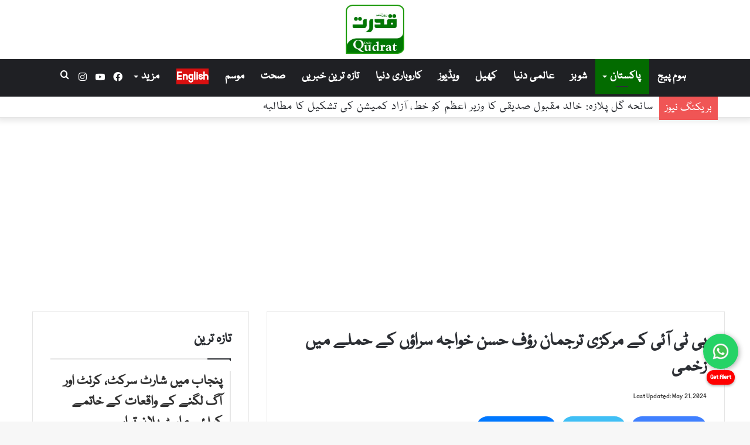

--- FILE ---
content_type: text/html; charset=UTF-8
request_url: https://dailyqudrat.pk/241660/
body_size: 23809
content:
<!DOCTYPE html>
<html lang="en-US" class="" data-skin="light" prefix="og: http://ogp.me/ns#">
<head>

	<meta charset="UTF-8" />
	<link rel="profile" href="http://gmpg.org/xfn/11" />
	<title>پی ٹی آئی کے مرکزی ترجمان رؤف حسن خواجہ سراؤں کے حملے میں زخمی &#8211; Daily Qudrat</title>

<meta http-equiv='x-dns-prefetch-control' content='on'>
<link rel='dns-prefetch' href='//cdnjs.cloudflare.com' />
<link rel='dns-prefetch' href='//ajax.googleapis.com' />
<link rel='dns-prefetch' href='//fonts.googleapis.com' />
<link rel='dns-prefetch' href='//fonts.gstatic.com' />
<link rel='dns-prefetch' href='//s.gravatar.com' />
<link rel='dns-prefetch' href='//www.google-analytics.com' />
<link rel='preload' as='image' href='https://dailyqudrat.pk/wp-content/uploads/2024/11/daily_qudrat_logo.jpeg'>
<link rel='preload' as='font' href='https://dailyqudrat.pk/wp-content/themes/dq_urdu/assets/fonts/tielabs-fonticon/tielabs-fonticon.woff' type='font/woff' crossorigin='anonymous' />
<link rel='preload' as='font' href='https://dailyqudrat.pk/wp-content/themes/dq_urdu/assets/fonts/fontawesome/fa-solid-900.woff2' type='font/woff2' crossorigin='anonymous' />
<link rel='preload' as='font' href='https://dailyqudrat.pk/wp-content/themes/dq_urdu/assets/fonts/fontawesome/fa-brands-400.woff2' type='font/woff2' crossorigin='anonymous' />
<link rel='preload' as='font' href='https://dailyqudrat.pk/wp-content/themes/dq_urdu/assets/fonts/fontawesome/fa-regular-400.woff2' type='font/woff2' crossorigin='anonymous' />
<meta name='robots' content='max-image-preview:large' />
	<style>img:is([sizes="auto" i], [sizes^="auto," i]) { contain-intrinsic-size: 3000px 1500px }</style>
	<link rel='dns-prefetch' href='//cdn.jsdelivr.net' />
<link rel="alternate" type="application/rss+xml" title="Daily Qudrat &raquo; Feed" href="https://dailyqudrat.pk/feed/" />
<link rel="alternate" type="application/rss+xml" title="Daily Qudrat &raquo; Comments Feed" href="https://dailyqudrat.pk/comments/feed/" />
<link rel="alternate" type="application/rss+xml" title="Daily Qudrat &raquo; پی ٹی آئی کے مرکزی ترجمان رؤف حسن خواجہ سراؤں کے حملے میں زخمی Comments Feed" href="https://dailyqudrat.pk/241660/feed/" />

<meta property="og:title" content="پی ٹی آئی کے مرکزی ترجمان رؤف حسن خواجہ سراؤں کے حملے میں زخمی - Daily Qudrat" />
<meta property="og:type" content="article" />
<meta property="og:description" content="اسلام آباد(قدرت روزنامہ) پاکستان تحریک انصاف کے مرکزی سیکریٹری اطلاعات (ترجمان) رؤف حسن پر اسلام آب" />
<meta property="og:url" content="https://dailyqudrat.pk/241660/" />
<meta property="og:site_name" content="Daily Qudrat" />
<script type="text/javascript">
/* <![CDATA[ */
window._wpemojiSettings = {"baseUrl":"https:\/\/s.w.org\/images\/core\/emoji\/16.0.1\/72x72\/","ext":".png","svgUrl":"https:\/\/s.w.org\/images\/core\/emoji\/16.0.1\/svg\/","svgExt":".svg","source":{"concatemoji":"https:\/\/dailyqudrat.pk\/wp-includes\/js\/wp-emoji-release.min.js?ver=6.8.3"}};
/*! This file is auto-generated */
!function(s,n){var o,i,e;function c(e){try{var t={supportTests:e,timestamp:(new Date).valueOf()};sessionStorage.setItem(o,JSON.stringify(t))}catch(e){}}function p(e,t,n){e.clearRect(0,0,e.canvas.width,e.canvas.height),e.fillText(t,0,0);var t=new Uint32Array(e.getImageData(0,0,e.canvas.width,e.canvas.height).data),a=(e.clearRect(0,0,e.canvas.width,e.canvas.height),e.fillText(n,0,0),new Uint32Array(e.getImageData(0,0,e.canvas.width,e.canvas.height).data));return t.every(function(e,t){return e===a[t]})}function u(e,t){e.clearRect(0,0,e.canvas.width,e.canvas.height),e.fillText(t,0,0);for(var n=e.getImageData(16,16,1,1),a=0;a<n.data.length;a++)if(0!==n.data[a])return!1;return!0}function f(e,t,n,a){switch(t){case"flag":return n(e,"\ud83c\udff3\ufe0f\u200d\u26a7\ufe0f","\ud83c\udff3\ufe0f\u200b\u26a7\ufe0f")?!1:!n(e,"\ud83c\udde8\ud83c\uddf6","\ud83c\udde8\u200b\ud83c\uddf6")&&!n(e,"\ud83c\udff4\udb40\udc67\udb40\udc62\udb40\udc65\udb40\udc6e\udb40\udc67\udb40\udc7f","\ud83c\udff4\u200b\udb40\udc67\u200b\udb40\udc62\u200b\udb40\udc65\u200b\udb40\udc6e\u200b\udb40\udc67\u200b\udb40\udc7f");case"emoji":return!a(e,"\ud83e\udedf")}return!1}function g(e,t,n,a){var r="undefined"!=typeof WorkerGlobalScope&&self instanceof WorkerGlobalScope?new OffscreenCanvas(300,150):s.createElement("canvas"),o=r.getContext("2d",{willReadFrequently:!0}),i=(o.textBaseline="top",o.font="600 32px Arial",{});return e.forEach(function(e){i[e]=t(o,e,n,a)}),i}function t(e){var t=s.createElement("script");t.src=e,t.defer=!0,s.head.appendChild(t)}"undefined"!=typeof Promise&&(o="wpEmojiSettingsSupports",i=["flag","emoji"],n.supports={everything:!0,everythingExceptFlag:!0},e=new Promise(function(e){s.addEventListener("DOMContentLoaded",e,{once:!0})}),new Promise(function(t){var n=function(){try{var e=JSON.parse(sessionStorage.getItem(o));if("object"==typeof e&&"number"==typeof e.timestamp&&(new Date).valueOf()<e.timestamp+604800&&"object"==typeof e.supportTests)return e.supportTests}catch(e){}return null}();if(!n){if("undefined"!=typeof Worker&&"undefined"!=typeof OffscreenCanvas&&"undefined"!=typeof URL&&URL.createObjectURL&&"undefined"!=typeof Blob)try{var e="postMessage("+g.toString()+"("+[JSON.stringify(i),f.toString(),p.toString(),u.toString()].join(",")+"));",a=new Blob([e],{type:"text/javascript"}),r=new Worker(URL.createObjectURL(a),{name:"wpTestEmojiSupports"});return void(r.onmessage=function(e){c(n=e.data),r.terminate(),t(n)})}catch(e){}c(n=g(i,f,p,u))}t(n)}).then(function(e){for(var t in e)n.supports[t]=e[t],n.supports.everything=n.supports.everything&&n.supports[t],"flag"!==t&&(n.supports.everythingExceptFlag=n.supports.everythingExceptFlag&&n.supports[t]);n.supports.everythingExceptFlag=n.supports.everythingExceptFlag&&!n.supports.flag,n.DOMReady=!1,n.readyCallback=function(){n.DOMReady=!0}}).then(function(){return e}).then(function(){var e;n.supports.everything||(n.readyCallback(),(e=n.source||{}).concatemoji?t(e.concatemoji):e.wpemoji&&e.twemoji&&(t(e.twemoji),t(e.wpemoji)))}))}((window,document),window._wpemojiSettings);
/* ]]> */
</script>

<style id='wp-emoji-styles-inline-css' type='text/css'>

	img.wp-smiley, img.emoji {
		display: inline !important;
		border: none !important;
		box-shadow: none !important;
		height: 1em !important;
		width: 1em !important;
		margin: 0 0.07em !important;
		vertical-align: -0.1em !important;
		background: none !important;
		padding: 0 !important;
	}
</style>
<style id='classic-theme-styles-inline-css' type='text/css'>
/*! This file is auto-generated */
.wp-block-button__link{color:#fff;background-color:#32373c;border-radius:9999px;box-shadow:none;text-decoration:none;padding:calc(.667em + 2px) calc(1.333em + 2px);font-size:1.125em}.wp-block-file__button{background:#32373c;color:#fff;text-decoration:none}
</style>
<style id='global-styles-inline-css' type='text/css'>
:root{--wp--preset--aspect-ratio--square: 1;--wp--preset--aspect-ratio--4-3: 4/3;--wp--preset--aspect-ratio--3-4: 3/4;--wp--preset--aspect-ratio--3-2: 3/2;--wp--preset--aspect-ratio--2-3: 2/3;--wp--preset--aspect-ratio--16-9: 16/9;--wp--preset--aspect-ratio--9-16: 9/16;--wp--preset--color--black: #000000;--wp--preset--color--cyan-bluish-gray: #abb8c3;--wp--preset--color--white: #ffffff;--wp--preset--color--pale-pink: #f78da7;--wp--preset--color--vivid-red: #cf2e2e;--wp--preset--color--luminous-vivid-orange: #ff6900;--wp--preset--color--luminous-vivid-amber: #fcb900;--wp--preset--color--light-green-cyan: #7bdcb5;--wp--preset--color--vivid-green-cyan: #00d084;--wp--preset--color--pale-cyan-blue: #8ed1fc;--wp--preset--color--vivid-cyan-blue: #0693e3;--wp--preset--color--vivid-purple: #9b51e0;--wp--preset--gradient--vivid-cyan-blue-to-vivid-purple: linear-gradient(135deg,rgba(6,147,227,1) 0%,rgb(155,81,224) 100%);--wp--preset--gradient--light-green-cyan-to-vivid-green-cyan: linear-gradient(135deg,rgb(122,220,180) 0%,rgb(0,208,130) 100%);--wp--preset--gradient--luminous-vivid-amber-to-luminous-vivid-orange: linear-gradient(135deg,rgba(252,185,0,1) 0%,rgba(255,105,0,1) 100%);--wp--preset--gradient--luminous-vivid-orange-to-vivid-red: linear-gradient(135deg,rgba(255,105,0,1) 0%,rgb(207,46,46) 100%);--wp--preset--gradient--very-light-gray-to-cyan-bluish-gray: linear-gradient(135deg,rgb(238,238,238) 0%,rgb(169,184,195) 100%);--wp--preset--gradient--cool-to-warm-spectrum: linear-gradient(135deg,rgb(74,234,220) 0%,rgb(151,120,209) 20%,rgb(207,42,186) 40%,rgb(238,44,130) 60%,rgb(251,105,98) 80%,rgb(254,248,76) 100%);--wp--preset--gradient--blush-light-purple: linear-gradient(135deg,rgb(255,206,236) 0%,rgb(152,150,240) 100%);--wp--preset--gradient--blush-bordeaux: linear-gradient(135deg,rgb(254,205,165) 0%,rgb(254,45,45) 50%,rgb(107,0,62) 100%);--wp--preset--gradient--luminous-dusk: linear-gradient(135deg,rgb(255,203,112) 0%,rgb(199,81,192) 50%,rgb(65,88,208) 100%);--wp--preset--gradient--pale-ocean: linear-gradient(135deg,rgb(255,245,203) 0%,rgb(182,227,212) 50%,rgb(51,167,181) 100%);--wp--preset--gradient--electric-grass: linear-gradient(135deg,rgb(202,248,128) 0%,rgb(113,206,126) 100%);--wp--preset--gradient--midnight: linear-gradient(135deg,rgb(2,3,129) 0%,rgb(40,116,252) 100%);--wp--preset--font-size--small: 13px;--wp--preset--font-size--medium: 20px;--wp--preset--font-size--large: 36px;--wp--preset--font-size--x-large: 42px;--wp--preset--spacing--20: 0.44rem;--wp--preset--spacing--30: 0.67rem;--wp--preset--spacing--40: 1rem;--wp--preset--spacing--50: 1.5rem;--wp--preset--spacing--60: 2.25rem;--wp--preset--spacing--70: 3.38rem;--wp--preset--spacing--80: 5.06rem;--wp--preset--shadow--natural: 6px 6px 9px rgba(0, 0, 0, 0.2);--wp--preset--shadow--deep: 12px 12px 50px rgba(0, 0, 0, 0.4);--wp--preset--shadow--sharp: 6px 6px 0px rgba(0, 0, 0, 0.2);--wp--preset--shadow--outlined: 6px 6px 0px -3px rgba(255, 255, 255, 1), 6px 6px rgba(0, 0, 0, 1);--wp--preset--shadow--crisp: 6px 6px 0px rgba(0, 0, 0, 1);}:where(.is-layout-flex){gap: 0.5em;}:where(.is-layout-grid){gap: 0.5em;}body .is-layout-flex{display: flex;}.is-layout-flex{flex-wrap: wrap;align-items: center;}.is-layout-flex > :is(*, div){margin: 0;}body .is-layout-grid{display: grid;}.is-layout-grid > :is(*, div){margin: 0;}:where(.wp-block-columns.is-layout-flex){gap: 2em;}:where(.wp-block-columns.is-layout-grid){gap: 2em;}:where(.wp-block-post-template.is-layout-flex){gap: 1.25em;}:where(.wp-block-post-template.is-layout-grid){gap: 1.25em;}.has-black-color{color: var(--wp--preset--color--black) !important;}.has-cyan-bluish-gray-color{color: var(--wp--preset--color--cyan-bluish-gray) !important;}.has-white-color{color: var(--wp--preset--color--white) !important;}.has-pale-pink-color{color: var(--wp--preset--color--pale-pink) !important;}.has-vivid-red-color{color: var(--wp--preset--color--vivid-red) !important;}.has-luminous-vivid-orange-color{color: var(--wp--preset--color--luminous-vivid-orange) !important;}.has-luminous-vivid-amber-color{color: var(--wp--preset--color--luminous-vivid-amber) !important;}.has-light-green-cyan-color{color: var(--wp--preset--color--light-green-cyan) !important;}.has-vivid-green-cyan-color{color: var(--wp--preset--color--vivid-green-cyan) !important;}.has-pale-cyan-blue-color{color: var(--wp--preset--color--pale-cyan-blue) !important;}.has-vivid-cyan-blue-color{color: var(--wp--preset--color--vivid-cyan-blue) !important;}.has-vivid-purple-color{color: var(--wp--preset--color--vivid-purple) !important;}.has-black-background-color{background-color: var(--wp--preset--color--black) !important;}.has-cyan-bluish-gray-background-color{background-color: var(--wp--preset--color--cyan-bluish-gray) !important;}.has-white-background-color{background-color: var(--wp--preset--color--white) !important;}.has-pale-pink-background-color{background-color: var(--wp--preset--color--pale-pink) !important;}.has-vivid-red-background-color{background-color: var(--wp--preset--color--vivid-red) !important;}.has-luminous-vivid-orange-background-color{background-color: var(--wp--preset--color--luminous-vivid-orange) !important;}.has-luminous-vivid-amber-background-color{background-color: var(--wp--preset--color--luminous-vivid-amber) !important;}.has-light-green-cyan-background-color{background-color: var(--wp--preset--color--light-green-cyan) !important;}.has-vivid-green-cyan-background-color{background-color: var(--wp--preset--color--vivid-green-cyan) !important;}.has-pale-cyan-blue-background-color{background-color: var(--wp--preset--color--pale-cyan-blue) !important;}.has-vivid-cyan-blue-background-color{background-color: var(--wp--preset--color--vivid-cyan-blue) !important;}.has-vivid-purple-background-color{background-color: var(--wp--preset--color--vivid-purple) !important;}.has-black-border-color{border-color: var(--wp--preset--color--black) !important;}.has-cyan-bluish-gray-border-color{border-color: var(--wp--preset--color--cyan-bluish-gray) !important;}.has-white-border-color{border-color: var(--wp--preset--color--white) !important;}.has-pale-pink-border-color{border-color: var(--wp--preset--color--pale-pink) !important;}.has-vivid-red-border-color{border-color: var(--wp--preset--color--vivid-red) !important;}.has-luminous-vivid-orange-border-color{border-color: var(--wp--preset--color--luminous-vivid-orange) !important;}.has-luminous-vivid-amber-border-color{border-color: var(--wp--preset--color--luminous-vivid-amber) !important;}.has-light-green-cyan-border-color{border-color: var(--wp--preset--color--light-green-cyan) !important;}.has-vivid-green-cyan-border-color{border-color: var(--wp--preset--color--vivid-green-cyan) !important;}.has-pale-cyan-blue-border-color{border-color: var(--wp--preset--color--pale-cyan-blue) !important;}.has-vivid-cyan-blue-border-color{border-color: var(--wp--preset--color--vivid-cyan-blue) !important;}.has-vivid-purple-border-color{border-color: var(--wp--preset--color--vivid-purple) !important;}.has-vivid-cyan-blue-to-vivid-purple-gradient-background{background: var(--wp--preset--gradient--vivid-cyan-blue-to-vivid-purple) !important;}.has-light-green-cyan-to-vivid-green-cyan-gradient-background{background: var(--wp--preset--gradient--light-green-cyan-to-vivid-green-cyan) !important;}.has-luminous-vivid-amber-to-luminous-vivid-orange-gradient-background{background: var(--wp--preset--gradient--luminous-vivid-amber-to-luminous-vivid-orange) !important;}.has-luminous-vivid-orange-to-vivid-red-gradient-background{background: var(--wp--preset--gradient--luminous-vivid-orange-to-vivid-red) !important;}.has-very-light-gray-to-cyan-bluish-gray-gradient-background{background: var(--wp--preset--gradient--very-light-gray-to-cyan-bluish-gray) !important;}.has-cool-to-warm-spectrum-gradient-background{background: var(--wp--preset--gradient--cool-to-warm-spectrum) !important;}.has-blush-light-purple-gradient-background{background: var(--wp--preset--gradient--blush-light-purple) !important;}.has-blush-bordeaux-gradient-background{background: var(--wp--preset--gradient--blush-bordeaux) !important;}.has-luminous-dusk-gradient-background{background: var(--wp--preset--gradient--luminous-dusk) !important;}.has-pale-ocean-gradient-background{background: var(--wp--preset--gradient--pale-ocean) !important;}.has-electric-grass-gradient-background{background: var(--wp--preset--gradient--electric-grass) !important;}.has-midnight-gradient-background{background: var(--wp--preset--gradient--midnight) !important;}.has-small-font-size{font-size: var(--wp--preset--font-size--small) !important;}.has-medium-font-size{font-size: var(--wp--preset--font-size--medium) !important;}.has-large-font-size{font-size: var(--wp--preset--font-size--large) !important;}.has-x-large-font-size{font-size: var(--wp--preset--font-size--x-large) !important;}
:where(.wp-block-post-template.is-layout-flex){gap: 1.25em;}:where(.wp-block-post-template.is-layout-grid){gap: 1.25em;}
:where(.wp-block-columns.is-layout-flex){gap: 2em;}:where(.wp-block-columns.is-layout-grid){gap: 2em;}
:root :where(.wp-block-pullquote){font-size: 1.5em;line-height: 1.6;}
</style>
<link rel='stylesheet' id='epaper4-front-css' href='https://dailyqudrat.pk/wp-content/plugins/epaper-simple-v4/assets/epaper.css?ver=4.0' type='text/css' media='all' />
<link rel='stylesheet' id='tie-css-base-css' href='https://dailyqudrat.pk/wp-content/themes/dq_urdu/assets/css/base.min.css?ver=5.4.10' type='text/css' media='all' />
<link rel='stylesheet' id='tie-css-styles-css' href='https://dailyqudrat.pk/wp-content/themes/dq_urdu/assets/css/style.min.css?ver=5.4.10' type='text/css' media='all' />
<link rel='stylesheet' id='tie-css-widgets-css' href='https://dailyqudrat.pk/wp-content/themes/dq_urdu/assets/css/widgets.min.css?ver=5.4.10' type='text/css' media='all' />
<link rel='stylesheet' id='tie-css-helpers-css' href='https://dailyqudrat.pk/wp-content/themes/dq_urdu/assets/css/helpers.min.css?ver=5.4.10' type='text/css' media='all' />
<link rel='stylesheet' id='tie-fontawesome5-css' href='https://dailyqudrat.pk/wp-content/themes/dq_urdu/assets/css/fontawesome.css?ver=5.4.10' type='text/css' media='all' />
<link rel='stylesheet' id='tie-css-single-css' href='https://dailyqudrat.pk/wp-content/themes/dq_urdu/assets/css/single.min.css?ver=5.4.10' type='text/css' media='all' />
<link rel='stylesheet' id='tie-css-print-css' href='https://dailyqudrat.pk/wp-content/themes/dq_urdu/assets/css/print.css?ver=5.4.10' type='text/css' media='print' />
<style id='tie-css-print-inline-css' type='text/css'>
@font-face {font-family: 'nafees';font-display: swap;src: url('/wp-content/themes/dq_urdu/fonts/nafees_web_naskhshipped.woff') format('woff'),url('/wp-content/themes/dq_urdu/fonts/nafees_web_naskhshipped.ttf') format('truetype');}@font-face {font-family: 'nafees';font-display: swap;src: url('/wp-content/themes/dq_urdu/fonts/nafees_web_naskhshipped.woff') format('woff'),url('/wp-content/themes/dq_urdu/fonts/nafees_web_naskhshipped.ttf') format('truetype');}@font-face {font-family: 'nafees';font-display: swap;src: url('/wp-content/themes/dq_urdu/fonts/nafees_web_naskhshipped.woff') format('woff'),url('/wp-content/themes/dq_urdu/fonts/nafees_web_naskhshipped.ttf') format('truetype');}@font-face {font-family: 'nafees';font-display: swap;src: url('/wp-content/themes/dq_urdu/fonts/nafees_web_naskhshipped.woff') format('woff'),url('/wp-content/themes/dq_urdu/fonts/nafees_web_naskhshipped.ttf') format('truetype');}body{font-family: 'nafees';}.logo-text,h1,h2,h3,h4,h5,h6,.the-subtitle{font-family: 'nafees';}#main-nav .main-menu > ul > li > a{font-family: 'nafees';}blockquote p{font-family: 'nafees';}body{font-size: 24px;}#main-nav .main-menu > ul > li > a{font-size: 20px;}.breaking .breaking-title{font-size: 20px;line-height: 2;}.ticker-wrapper .ticker-content{font-size: 20px;letter-spacing: 1.1px;line-height: 1.75;}#breadcrumb{font-size: 20px;}.entry-header h1.entry-title{font-size: 32px;}#the-post .entry-content,#the-post .entry-content p{font-size: 25px;font-weight: 500;letter-spacing: 1px;line-height: 1.75;}.entry h3{font-size: 25px;letter-spacing: 1px;line-height: 1.75;}.entry h4{font-size: 25px;letter-spacing: 1px;line-height: 1.75;}.entry h5{font-size: 25px;letter-spacing: 1px;line-height: 1.75;}.entry h6{font-size: 25px;letter-spacing: 1px;line-height: 1.75;}#tie-wrapper .widget-title .the-subtitle,#tie-wrapper #comments-title,#tie-wrapper .comment-reply-title,#tie-wrapper .woocommerce-tabs .panel h2,#tie-wrapper .related.products h2,#tie-wrapper #bbpress-forums #new-post > fieldset.bbp-form > legend,#tie-wrapper .entry-content .review-box-header{font-size: 25px;}.post-widget-body .post-title,.timeline-widget ul li h3,.posts-list-half-posts li .post-title{font-size: 25px;}.brand-title,a:hover,.tie-popup-search-submit,#logo.text-logo a,.theme-header nav .components #search-submit:hover,.theme-header .header-nav .components > li:hover > a,.theme-header .header-nav .components li a:hover,.main-menu ul.cats-vertical li a.is-active,.main-menu ul.cats-vertical li a:hover,.main-nav li.mega-menu .post-meta a:hover,.main-nav li.mega-menu .post-box-title a:hover,.search-in-main-nav.autocomplete-suggestions a:hover,#main-nav .menu ul:not(.cats-horizontal) li:hover > a,#main-nav .menu ul li.current-menu-item:not(.mega-link-column) > a,.top-nav .menu li:hover > a,.top-nav .menu > .tie-current-menu > a,.search-in-top-nav.autocomplete-suggestions .post-title a:hover,div.mag-box .mag-box-options .mag-box-filter-links a.active,.mag-box-filter-links .flexMenu-viewMore:hover > a,.stars-rating-active,body .tabs.tabs .active > a,.video-play-icon,.spinner-circle:after,#go-to-content:hover,.comment-list .comment-author .fn,.commentlist .comment-author .fn,blockquote::before,blockquote cite,blockquote.quote-simple p,.multiple-post-pages a:hover,#story-index li .is-current,.latest-tweets-widget .twitter-icon-wrap span,.wide-slider-nav-wrapper .slide,.wide-next-prev-slider-wrapper .tie-slider-nav li:hover span,.review-final-score h3,#mobile-menu-icon:hover .menu-text,body .entry a,.dark-skin body .entry a,.entry .post-bottom-meta a:hover,.comment-list .comment-content a,q a,blockquote a,.widget.tie-weather-widget .icon-basecloud-bg:after,.site-footer a:hover,.site-footer .stars-rating-active,.site-footer .twitter-icon-wrap span,.site-info a:hover{color: #036b00;}#instagram-link a:hover{color: #036b00 !important;border-color: #036b00 !important;}[type='submit'],.button,.generic-button a,.generic-button button,.theme-header .header-nav .comp-sub-menu a.button.guest-btn:hover,.theme-header .header-nav .comp-sub-menu a.checkout-button,nav.main-nav .menu > li.tie-current-menu > a,nav.main-nav .menu > li:hover > a,.main-menu .mega-links-head:after,.main-nav .mega-menu.mega-cat .cats-horizontal li a.is-active,#mobile-menu-icon:hover .nav-icon,#mobile-menu-icon:hover .nav-icon:before,#mobile-menu-icon:hover .nav-icon:after,.search-in-main-nav.autocomplete-suggestions a.button,.search-in-top-nav.autocomplete-suggestions a.button,.spinner > div,.post-cat,.pages-numbers li.current span,.multiple-post-pages > span,#tie-wrapper .mejs-container .mejs-controls,.mag-box-filter-links a:hover,.slider-arrow-nav a:not(.pagination-disabled):hover,.comment-list .reply a:hover,.commentlist .reply a:hover,#reading-position-indicator,#story-index-icon,.videos-block .playlist-title,.review-percentage .review-item span span,.tie-slick-dots li.slick-active button,.tie-slick-dots li button:hover,.digital-rating-static,.timeline-widget li a:hover .date:before,#wp-calendar #today,.posts-list-counter li.widget-post-list:before,.cat-counter a + span,.tie-slider-nav li span:hover,.fullwidth-area .widget_tag_cloud .tagcloud a:hover,.magazine2:not(.block-head-4) .dark-widgetized-area ul.tabs a:hover,.magazine2:not(.block-head-4) .dark-widgetized-area ul.tabs .active a,.magazine1 .dark-widgetized-area ul.tabs a:hover,.magazine1 .dark-widgetized-area ul.tabs .active a,.block-head-4.magazine2 .dark-widgetized-area .tabs.tabs .active a,.block-head-4.magazine2 .dark-widgetized-area .tabs > .active a:before,.block-head-4.magazine2 .dark-widgetized-area .tabs > .active a:after,.demo_store,.demo #logo:after,.demo #sticky-logo:after,.widget.tie-weather-widget,span.video-close-btn:hover,#go-to-top,.latest-tweets-widget .slider-links .button:not(:hover){background-color: #036b00;color: #FFFFFF;}.tie-weather-widget .widget-title .the-subtitle,.block-head-4.magazine2 #footer .tabs .active a:hover{color: #FFFFFF;}pre,code,.pages-numbers li.current span,.theme-header .header-nav .comp-sub-menu a.button.guest-btn:hover,.multiple-post-pages > span,.post-content-slideshow .tie-slider-nav li span:hover,#tie-body .tie-slider-nav li > span:hover,.slider-arrow-nav a:not(.pagination-disabled):hover,.main-nav .mega-menu.mega-cat .cats-horizontal li a.is-active,.main-nav .mega-menu.mega-cat .cats-horizontal li a:hover,.main-menu .menu > li > .menu-sub-content{border-color: #036b00;}.main-menu .menu > li.tie-current-menu{border-bottom-color: #036b00;}.top-nav .menu li.tie-current-menu > a:before,.top-nav .menu li.menu-item-has-children:hover > a:before{border-top-color: #036b00;}.main-nav .main-menu .menu > li.tie-current-menu > a:before,.main-nav .main-menu .menu > li:hover > a:before{border-top-color: #FFFFFF;}header.main-nav-light .main-nav .menu-item-has-children li:hover > a:before,header.main-nav-light .main-nav .mega-menu li:hover > a:before{border-left-color: #036b00;}.rtl header.main-nav-light .main-nav .menu-item-has-children li:hover > a:before,.rtl header.main-nav-light .main-nav .mega-menu li:hover > a:before{border-right-color: #036b00;border-left-color: transparent;}.top-nav ul.menu li .menu-item-has-children:hover > a:before{border-top-color: transparent;border-left-color: #036b00;}.rtl .top-nav ul.menu li .menu-item-has-children:hover > a:before{border-left-color: transparent;border-right-color: #036b00;}::-moz-selection{background-color: #036b00;color: #FFFFFF;}::selection{background-color: #036b00;color: #FFFFFF;}circle.circle_bar{stroke: #036b00;}#reading-position-indicator{box-shadow: 0 0 10px rgba( 3,107,0,0.7);}#logo.text-logo a:hover,body .entry a:hover,.dark-skin body .entry a:hover,.comment-list .comment-content a:hover,.block-head-4.magazine2 .site-footer .tabs li a:hover,q a:hover,blockquote a:hover{color: #003900;}.button:hover,input[type='submit']:hover,.generic-button a:hover,.generic-button button:hover,a.post-cat:hover,.site-footer .button:hover,.site-footer [type='submit']:hover,.search-in-main-nav.autocomplete-suggestions a.button:hover,.search-in-top-nav.autocomplete-suggestions a.button:hover,.theme-header .header-nav .comp-sub-menu a.checkout-button:hover{background-color: #003900;color: #FFFFFF;}.theme-header .header-nav .comp-sub-menu a.checkout-button:not(:hover),body .entry a.button{color: #FFFFFF;}#story-index.is-compact .story-index-content{background-color: #036b00;}#story-index.is-compact .story-index-content a,#story-index.is-compact .story-index-content .is-current{color: #FFFFFF;}#tie-body .mag-box-title h3 a,#tie-body .block-more-button{color: #036b00;}#tie-body .mag-box-title h3 a:hover,#tie-body .block-more-button:hover{color: #003900;}#tie-body .mag-box-title{color: #036b00;}#tie-body .mag-box-title:before{border-top-color: #036b00;}#tie-body .mag-box-title:after,#tie-body #footer .widget-title:after{background-color: #036b00;}.brand-title,a:hover,.tie-popup-search-submit,#logo.text-logo a,.theme-header nav .components #search-submit:hover,.theme-header .header-nav .components > li:hover > a,.theme-header .header-nav .components li a:hover,.main-menu ul.cats-vertical li a.is-active,.main-menu ul.cats-vertical li a:hover,.main-nav li.mega-menu .post-meta a:hover,.main-nav li.mega-menu .post-box-title a:hover,.search-in-main-nav.autocomplete-suggestions a:hover,#main-nav .menu ul:not(.cats-horizontal) li:hover > a,#main-nav .menu ul li.current-menu-item:not(.mega-link-column) > a,.top-nav .menu li:hover > a,.top-nav .menu > .tie-current-menu > a,.search-in-top-nav.autocomplete-suggestions .post-title a:hover,div.mag-box .mag-box-options .mag-box-filter-links a.active,.mag-box-filter-links .flexMenu-viewMore:hover > a,.stars-rating-active,body .tabs.tabs .active > a,.video-play-icon,.spinner-circle:after,#go-to-content:hover,.comment-list .comment-author .fn,.commentlist .comment-author .fn,blockquote::before,blockquote cite,blockquote.quote-simple p,.multiple-post-pages a:hover,#story-index li .is-current,.latest-tweets-widget .twitter-icon-wrap span,.wide-slider-nav-wrapper .slide,.wide-next-prev-slider-wrapper .tie-slider-nav li:hover span,.review-final-score h3,#mobile-menu-icon:hover .menu-text,body .entry a,.dark-skin body .entry a,.entry .post-bottom-meta a:hover,.comment-list .comment-content a,q a,blockquote a,.widget.tie-weather-widget .icon-basecloud-bg:after,.site-footer a:hover,.site-footer .stars-rating-active,.site-footer .twitter-icon-wrap span,.site-info a:hover{color: #036b00;}#instagram-link a:hover{color: #036b00 !important;border-color: #036b00 !important;}[type='submit'],.button,.generic-button a,.generic-button button,.theme-header .header-nav .comp-sub-menu a.button.guest-btn:hover,.theme-header .header-nav .comp-sub-menu a.checkout-button,nav.main-nav .menu > li.tie-current-menu > a,nav.main-nav .menu > li:hover > a,.main-menu .mega-links-head:after,.main-nav .mega-menu.mega-cat .cats-horizontal li a.is-active,#mobile-menu-icon:hover .nav-icon,#mobile-menu-icon:hover .nav-icon:before,#mobile-menu-icon:hover .nav-icon:after,.search-in-main-nav.autocomplete-suggestions a.button,.search-in-top-nav.autocomplete-suggestions a.button,.spinner > div,.post-cat,.pages-numbers li.current span,.multiple-post-pages > span,#tie-wrapper .mejs-container .mejs-controls,.mag-box-filter-links a:hover,.slider-arrow-nav a:not(.pagination-disabled):hover,.comment-list .reply a:hover,.commentlist .reply a:hover,#reading-position-indicator,#story-index-icon,.videos-block .playlist-title,.review-percentage .review-item span span,.tie-slick-dots li.slick-active button,.tie-slick-dots li button:hover,.digital-rating-static,.timeline-widget li a:hover .date:before,#wp-calendar #today,.posts-list-counter li.widget-post-list:before,.cat-counter a + span,.tie-slider-nav li span:hover,.fullwidth-area .widget_tag_cloud .tagcloud a:hover,.magazine2:not(.block-head-4) .dark-widgetized-area ul.tabs a:hover,.magazine2:not(.block-head-4) .dark-widgetized-area ul.tabs .active a,.magazine1 .dark-widgetized-area ul.tabs a:hover,.magazine1 .dark-widgetized-area ul.tabs .active a,.block-head-4.magazine2 .dark-widgetized-area .tabs.tabs .active a,.block-head-4.magazine2 .dark-widgetized-area .tabs > .active a:before,.block-head-4.magazine2 .dark-widgetized-area .tabs > .active a:after,.demo_store,.demo #logo:after,.demo #sticky-logo:after,.widget.tie-weather-widget,span.video-close-btn:hover,#go-to-top,.latest-tweets-widget .slider-links .button:not(:hover){background-color: #036b00;color: #FFFFFF;}.tie-weather-widget .widget-title .the-subtitle,.block-head-4.magazine2 #footer .tabs .active a:hover{color: #FFFFFF;}pre,code,.pages-numbers li.current span,.theme-header .header-nav .comp-sub-menu a.button.guest-btn:hover,.multiple-post-pages > span,.post-content-slideshow .tie-slider-nav li span:hover,#tie-body .tie-slider-nav li > span:hover,.slider-arrow-nav a:not(.pagination-disabled):hover,.main-nav .mega-menu.mega-cat .cats-horizontal li a.is-active,.main-nav .mega-menu.mega-cat .cats-horizontal li a:hover,.main-menu .menu > li > .menu-sub-content{border-color: #036b00;}.main-menu .menu > li.tie-current-menu{border-bottom-color: #036b00;}.top-nav .menu li.tie-current-menu > a:before,.top-nav .menu li.menu-item-has-children:hover > a:before{border-top-color: #036b00;}.main-nav .main-menu .menu > li.tie-current-menu > a:before,.main-nav .main-menu .menu > li:hover > a:before{border-top-color: #FFFFFF;}header.main-nav-light .main-nav .menu-item-has-children li:hover > a:before,header.main-nav-light .main-nav .mega-menu li:hover > a:before{border-left-color: #036b00;}.rtl header.main-nav-light .main-nav .menu-item-has-children li:hover > a:before,.rtl header.main-nav-light .main-nav .mega-menu li:hover > a:before{border-right-color: #036b00;border-left-color: transparent;}.top-nav ul.menu li .menu-item-has-children:hover > a:before{border-top-color: transparent;border-left-color: #036b00;}.rtl .top-nav ul.menu li .menu-item-has-children:hover > a:before{border-left-color: transparent;border-right-color: #036b00;}::-moz-selection{background-color: #036b00;color: #FFFFFF;}::selection{background-color: #036b00;color: #FFFFFF;}circle.circle_bar{stroke: #036b00;}#reading-position-indicator{box-shadow: 0 0 10px rgba( 3,107,0,0.7);}#logo.text-logo a:hover,body .entry a:hover,.dark-skin body .entry a:hover,.comment-list .comment-content a:hover,.block-head-4.magazine2 .site-footer .tabs li a:hover,q a:hover,blockquote a:hover{color: #003900;}.button:hover,input[type='submit']:hover,.generic-button a:hover,.generic-button button:hover,a.post-cat:hover,.site-footer .button:hover,.site-footer [type='submit']:hover,.search-in-main-nav.autocomplete-suggestions a.button:hover,.search-in-top-nav.autocomplete-suggestions a.button:hover,.theme-header .header-nav .comp-sub-menu a.checkout-button:hover{background-color: #003900;color: #FFFFFF;}.theme-header .header-nav .comp-sub-menu a.checkout-button:not(:hover),body .entry a.button{color: #FFFFFF;}#story-index.is-compact .story-index-content{background-color: #036b00;}#story-index.is-compact .story-index-content a,#story-index.is-compact .story-index-content .is-current{color: #FFFFFF;}#tie-body .mag-box-title h3 a,#tie-body .block-more-button{color: #036b00;}#tie-body .mag-box-title h3 a:hover,#tie-body .block-more-button:hover{color: #003900;}#tie-body .mag-box-title{color: #036b00;}#tie-body .mag-box-title:before{border-top-color: #036b00;}#tie-body .mag-box-title:after,#tie-body #footer .widget-title:after{background-color: #036b00;}@media (min-width: 1200px){.container{width: auto;}}.boxed-layout #tie-wrapper,.boxed-layout .fixed-nav{max-width: 1330px;}@media (min-width: 1300px){.container,.wide-next-prev-slider-wrapper .slider-main-container{max-width: 1300px;}}
</style>
<script type="text/javascript" src="https://dailyqudrat.pk/wp-includes/js/jquery/jquery.min.js?ver=3.7.1" id="jquery-core-js"></script>
<script type="text/javascript" src="https://dailyqudrat.pk/wp-includes/js/jquery/jquery-migrate.min.js?ver=3.4.1" id="jquery-migrate-js"></script>
<link rel="https://api.w.org/" href="https://dailyqudrat.pk/wp-json/" /><link rel="alternate" title="JSON" type="application/json" href="https://dailyqudrat.pk/wp-json/wp/v2/posts/241660" /><link rel="EditURI" type="application/rsd+xml" title="RSD" href="https://dailyqudrat.pk/xmlrpc.php?rsd" />
<link rel="canonical" href="https://dailyqudrat.pk/241660/" />
<link rel='shortlink' href='https://dailyqudrat.pk/?p=241660' />
<link rel="alternate" title="oEmbed (JSON)" type="application/json+oembed" href="https://dailyqudrat.pk/wp-json/oembed/1.0/embed?url=https%3A%2F%2Fdailyqudrat.pk%2F241660%2F" />
<link rel="alternate" title="oEmbed (XML)" type="text/xml+oembed" href="https://dailyqudrat.pk/wp-json/oembed/1.0/embed?url=https%3A%2F%2Fdailyqudrat.pk%2F241660%2F&#038;format=xml" />
<script type='text/javascript'>window._taboola = window._taboola || [];
_taboola.push({article:'auto'});
_taboola.push({listenTo:'render',handler:function(p){TRC.modDebug.logMessageToServer(2,"wordpress-integ");}});
_taboola.push({additional_data:{sdkd:{
            "os": "Wordpress",
            "osv": "6.8.3",
            "php_ver": "7.4.33.12",
            "sdkt": "Taboola Wordpress Plugin",
            "sdkv": "2.2.2",
            "loc_mid": "",
            "loc_home": ""
        }
    }
});
! function(e, f, u) {
    e.async = 1;
    e.src = u;
    f.parentNode.insertBefore(e, f);
}(document.createElement('script'), document.getElementsByTagName('script')[0], '//cdn.taboola.com/libtrc/dailyqudatpk/loader.js');</script><script async src="https://cdn.taboola.com/webpush/publishers/1788587/taboola-push-sdk.js"></script> <meta name="description" content="اسلام آباد(قدرت روزنامہ) پاکستان تحریک انصاف کے مرکزی سیکریٹری اطلاعات (ترجمان) رؤف حسن پر اسلام آباد میں حملہ ہوا ہے۔ تفصیلات کے مطابق رؤف حسن پر ست" /><meta http-equiv="X-UA-Compatible" content="IE=edge"><style>
	body {
 
text-align: right;
}
	
	.breaking-title {
    float: right;
}
	
	.tie-alignleft {
    float: right;
}
	.components {
    float: left;
}
	.post-widget-body .post-title {
		font-size: 17px !important;
	}
	.mag-box .post-title {
    font-size: 20px !important;
    line-height: 1.4;
}
	.tabs>li>a {
    line-height: 45px !important; 
		font-size: 24px !important;
	}
	
	#the-post .entry-content, #the-post .entry-content p{
		text-align: right;
	}
	
.header-layout-3.has-normal-width-logo .stream-item-top img {
    float: right !important;
}
	
	.sidebar-right .main-content {
		float: right;
	}
	
	#logo {
    margin-top: 0px;
    margin-bottom: 0px;
    display: block;
	}
	
	 .site-info-layout-2 .copyright-text-first {
        float: left !important;
        font-family: 'Roboto';
    }
	
	
	
	.mag-box .posts-items li{
		width:100% !important;
	}
	
</style>

<link rel="stylesheet" href="/wp-content/themes/dq_urdu/rtl.css" type="text/css" media="screen" />



<!-- Google tag (gtag.js) -->
<script async src="https://www.googletagmanager.com/gtag/js?id=G-G1DFNMN5FV"></script>
<script>
  window.dataLayer = window.dataLayer || [];
  function gtag(){dataLayer.push(arguments);}
  gtag('js', new Date());

  gtag('config', 'G-G1DFNMN5FV');
</script>

<script data-ad-client="ca-pub-2634922051099819" async src="https://pagead2.googlesyndication.com/pagead/js/adsbygoogle.js"></script>


<script async src="https://player.resonance.pk/player/whiteLabel.js"></script>

<script data-playerpro="current">(function(){var s=document.querySelector('script[data-playerPro="current"]');s.removeAttribute("data-playerPro");(playerPro=window.playerPro||[]).push({id:"RnycJNO05VSilzLqafRXofMzdUZ8nkv_Rzs-hUY0xBdRl-0DM03c",after:s});})();</script>



<meta name="theme-color" content="#036b00" /><meta name="viewport" content="width=device-width, initial-scale=1.0" /><meta name="generator" content="Elementor 3.25.6; features: additional_custom_breakpoints, e_optimized_control_loading; settings: css_print_method-external, google_font-enabled, font_display-swap">
			<style>
				.e-con.e-parent:nth-of-type(n+4):not(.e-lazyloaded):not(.e-no-lazyload),
				.e-con.e-parent:nth-of-type(n+4):not(.e-lazyloaded):not(.e-no-lazyload) * {
					background-image: none !important;
				}
				@media screen and (max-height: 1024px) {
					.e-con.e-parent:nth-of-type(n+3):not(.e-lazyloaded):not(.e-no-lazyload),
					.e-con.e-parent:nth-of-type(n+3):not(.e-lazyloaded):not(.e-no-lazyload) * {
						background-image: none !important;
					}
				}
				@media screen and (max-height: 640px) {
					.e-con.e-parent:nth-of-type(n+2):not(.e-lazyloaded):not(.e-no-lazyload),
					.e-con.e-parent:nth-of-type(n+2):not(.e-lazyloaded):not(.e-no-lazyload) * {
						background-image: none !important;
					}
				}
			</style>
			<link rel="icon" href="https://dailyqudrat.pk/wp-content/uploads/2024/11/daily_qudrat_logo-1-150x150.jpeg" sizes="32x32" />
<link rel="icon" href="https://dailyqudrat.pk/wp-content/uploads/2024/11/daily_qudrat_logo-1.jpeg" sizes="192x192" />
<link rel="apple-touch-icon" href="https://dailyqudrat.pk/wp-content/uploads/2024/11/daily_qudrat_logo-1.jpeg" />
<meta name="msapplication-TileImage" content="https://dailyqudrat.pk/wp-content/uploads/2024/11/daily_qudrat_logo-1.jpeg" />
	<!--script async src="https://player.resonance.pk/player/whiteLabel.js"></script-->
<!--script data-playerPro="current">(function(){var s=document.querySelector('script[data-playerPro="current"]');s.removeAttribute("data-playerPro");(playerPro=window.playerPro||[]).push({id:"RnycJNO05VSilzLqafRXofMzdUZ8nkv_Rzs-hUY0xBdRl-0DM03c",after:s});})();</script-->

</head>

<body id="tie-body" class="wp-singular post-template-default single single-post postid-241660 single-format-standard wp-theme-dq_urdu tie-no-js wrapper-has-shadow block-head-1 magazine1 is-thumb-overlay-disabled is-desktop is-header-layout-2 has-header-below-ad sidebar-right has-sidebar post-layout-1 narrow-title-narrow-media is-ajax-parent-post elementor-default elementor-kit-288258">


<div class="background-overlay">

	<div id="tie-container" class="site tie-container">

		
		<div id="tie-wrapper">

			
<header id="theme-header" class="theme-header header-layout-2 main-nav-dark main-nav-default-dark main-nav-below no-stream-item top-nav-active top-nav-light top-nav-default-light top-nav-below top-nav-below-main-nav has-shadow has-normal-width-logo mobile-header-default mobile-components-row">
	
<div class="container header-container">
	<div class="tie-row logo-row">

		
		<div class="logo-wrapper">
			<div class="tie-col-md-4 logo-container clearfix">
				
		<div id="logo" class="image-logo" >

			
			<a title="Daily Qudrat" href="https://dailyqudrat.pk/">
				
				<picture class="tie-logo-default tie-logo-picture">
					<source class="tie-logo-source-default tie-logo-source" srcset="https://dailyqudrat.pk/wp-content/uploads/2024/11/daily_qudrat_logo.jpeg">
					<img class="tie-logo-img-default tie-logo-img" src="https://dailyqudrat.pk/wp-content/uploads/2024/11/daily_qudrat_logo.jpeg" alt="Daily Qudrat" width="100" height="100" style="max-height:100px; width: auto;" />
				</picture>
						</a>

			
		</div><!-- #logo /-->

		<div id="mobile-header-components-area_2" class="mobile-header-components"><ul class="components"><li class="mobile-component_menu custom-menu-link"><a href="#" id="mobile-menu-icon" class=""><span class="tie-mobile-menu-icon nav-icon is-layout-1"></span><span class="screen-reader-text">Menu</span></a></li></ul></div>			</div><!-- .tie-col /-->
		</div><!-- .logo-wrapper /-->

		
	</div><!-- .tie-row /-->
</div><!-- .container /-->

<div class="main-nav-wrapper">
	<nav id="main-nav" data-skin="search-in-main-nav" class="main-nav header-nav live-search-parent"  aria-label="Primary Navigation">
		<div class="container">

			<div class="main-menu-wrapper">

				
				<div id="menu-components-wrap">

					
		<div id="sticky-logo" class="image-logo">

			
			<a title="Daily Qudrat" href="https://dailyqudrat.pk/">
				
				<picture class="tie-logo-default tie-logo-picture">
					<source class="tie-logo-source-default tie-logo-source" srcset="https://dailyqudrat.pk/wp-content/uploads/2024/11/daily_qudrat_logo.jpeg">
					<img class="tie-logo-img-default tie-logo-img" src="https://dailyqudrat.pk/wp-content/uploads/2024/11/daily_qudrat_logo.jpeg" alt="Daily Qudrat"  />
				</picture>
						</a>

			
		</div><!-- #Sticky-logo /-->

		<div class="flex-placeholder"></div>
		
					<div class="main-menu main-menu-wrap tie-alignleft">
						<div id="main-nav-menu" class="main-menu header-menu"><ul id="menu-main-menu" class="menu" role="menubar"><li id="menu-item-617" class="menu-item menu-item-type-custom menu-item-object-custom menu-item-home menu-item-617"><a href="https://dailyqudrat.pk/">ہوم پیج</a></li>
<li id="menu-item-19" class="menu-item menu-item-type-taxonomy menu-item-object-category current-post-ancestor current-menu-parent current-post-parent menu-item-has-children menu-item-19 tie-current-menu"><a href="https://dailyqudrat.pk/pakistan/">پاکستان</a>
<ul class="sub-menu menu-sub-content">
	<li id="menu-item-457" class="menu-item menu-item-type-taxonomy menu-item-object-category menu-item-457"><a href="https://dailyqudrat.pk/pakistan/islamabad/">اسلام آباد</a></li>
	<li id="menu-item-459" class="menu-item menu-item-type-taxonomy menu-item-object-category menu-item-459"><a href="https://dailyqudrat.pk/pakistan/punjab/">پنجاب</a></li>
	<li id="menu-item-460" class="menu-item menu-item-type-taxonomy menu-item-object-category menu-item-460"><a href="https://dailyqudrat.pk/pakistan/sindh/">سندھ</a></li>
	<li id="menu-item-458" class="menu-item menu-item-type-taxonomy menu-item-object-category menu-item-458"><a href="https://dailyqudrat.pk/pakistan/balochistan/">بلوچستان</a></li>
	<li id="menu-item-456" class="menu-item menu-item-type-taxonomy menu-item-object-category menu-item-456"><a href="https://dailyqudrat.pk/pakistan/azad-kashmir/">ازاد کشمیر</a></li>
	<li id="menu-item-461" class="menu-item menu-item-type-taxonomy menu-item-object-category menu-item-461"><a href="https://dailyqudrat.pk/pakistan/kpk/">خیبر پختونخوا</a></li>
</ul>
</li>
<li id="menu-item-17" class="menu-item menu-item-type-taxonomy menu-item-object-category menu-item-17"><a href="https://dailyqudrat.pk/entertainment/">شوبز</a></li>
<li id="menu-item-18" class="menu-item menu-item-type-taxonomy menu-item-object-category menu-item-18"><a href="https://dailyqudrat.pk/world/">عالمی دنیا</a></li>
<li id="menu-item-21" class="menu-item menu-item-type-taxonomy menu-item-object-category menu-item-21"><a href="https://dailyqudrat.pk/sport/">کھیل</a></li>
<li id="menu-item-290155" class="menu-item menu-item-type-custom menu-item-object-custom menu-item-290155"><a href="https://dailyqudrat.pk/videos/">ویڈیوز</a></li>
<li id="menu-item-290156" class="menu-item menu-item-type-custom menu-item-object-custom menu-item-290156"><a href="https://dailyqudrat.pk/business/">کاروباری دنیا</a></li>
<li id="menu-item-290492" class="menu-item menu-item-type-custom menu-item-object-custom menu-item-290492"><a href="https://dailyqudrat.pk/latest-news/">تازہ ترین خبریں</a></li>
<li id="menu-item-301535" class="menu-item menu-item-type-taxonomy menu-item-object-category menu-item-301535"><a href="https://dailyqudrat.pk/health/">صحت</a></li>
<li id="menu-item-296558" class="menu-item menu-item-type-taxonomy menu-item-object-category menu-item-296558"><a href="https://dailyqudrat.pk/weather/">موسم</a></li>
<li id="menu-item-290502" class="menu-item menu-item-type-custom menu-item-object-custom menu-item-290502"><a href="https://en.dailyqudrat.pk/"><span style="     background-color: #d91010; ">English</span></a></li>
<li id="menu-item-290154" class="menu-item menu-item-type-custom menu-item-object-custom menu-item-has-children menu-item-290154"><a href="#">مزید</a>
<ul class="sub-menu menu-sub-content">
	<li id="menu-item-464" class="menu-item menu-item-type-taxonomy menu-item-object-category menu-item-464"><a href="https://dailyqudrat.pk/arab-world/">عرب دنیا</a></li>
	<li id="menu-item-463" class="menu-item menu-item-type-taxonomy menu-item-object-category menu-item-463"><a href="https://dailyqudrat.pk/daily-qudrat-special/">ڈیلی قدرت سپیشل</a></li>
	<li id="menu-item-462" class="menu-item menu-item-type-taxonomy menu-item-object-category menu-item-462"><a href="https://dailyqudrat.pk/interesting-and-strange/">دلچسپ و عجیب</a></li>
</ul>
</li>
</ul></div>					</div><!-- .main-menu.tie-alignleft /-->

					<ul class="components">		<li class="search-compact-icon menu-item custom-menu-link">
			<a href="#" class="tie-search-trigger">
				<span class="tie-icon-search tie-search-icon" aria-hidden="true"></span>
				<span class="screen-reader-text">Search for</span>
			</a>
		</li>
		 <li class="social-icons-item"><a class="social-link instagram-social-icon" rel="external noopener nofollow" target="_blank" href="https://www.instagram.com/dailyqudrat/"><span class="tie-social-icon tie-icon-instagram"></span><span class="screen-reader-text">Instagram</span></a></li><li class="social-icons-item"><a class="social-link youtube-social-icon" rel="external noopener nofollow" target="_blank" href="https://www.youtube.com/@dqudrat"><span class="tie-social-icon tie-icon-youtube"></span><span class="screen-reader-text">YouTube</span></a></li><li class="social-icons-item"><a class="social-link facebook-social-icon" rel="external noopener nofollow" target="_blank" href="https://www.facebook.com/dqudrat"><span class="tie-social-icon tie-icon-facebook"></span><span class="screen-reader-text">Facebook</span></a></li> </ul><!-- Components -->
				</div><!-- #menu-components-wrap /-->
			</div><!-- .main-menu-wrapper /-->
		</div><!-- .container /-->
	</nav><!-- #main-nav /-->
</div><!-- .main-nav-wrapper /-->


<nav id="top-nav"  class="has-breaking top-nav header-nav has-breaking-news" aria-label="Secondary Navigation">
	<div class="container">
		<div class="topbar-wrapper">

			
			<div class="tie-alignleft">
				
<div class="breaking up-down-controls">

	<span class="breaking-title">
		<span class="tie-icon-bolt breaking-icon" aria-hidden="true"></span>
		<span class="breaking-title-text">بریکنگ نیوز</span>
	</span>

	<ul id="breaking-news-in-header" class="breaking-news" data-type="slideDown">

		
							<li class="news-item">
								<a href="https://dailyqudrat.pk/444284/">پنجاب میں شارٹ سرکٹ، کرنٹ اور آگ لگنے کے واقعات کے خاتمے کیلئے ماسٹر پلان تیار</a>
							</li>

							
							<li class="news-item">
								<a href="https://dailyqudrat.pk/444280/">سانحہ گل پلازہ: خالد مقبول صدیقی کا وزیر اعظم کو خط، آزاد کمیشن کی تشکیل کا مطالبہ</a>
							</li>

							
							<li class="news-item">
								<a href="https://dailyqudrat.pk/444272/">ٹکٹ چیکر نے چلتی ٹرین میں خاتون مسافر کو تھپڑ مار دیا، ویڈیو سامنے آگئی</a>
							</li>

							
							<li class="news-item">
								<a href="https://dailyqudrat.pk/444271/">بیوی کو گھورنا،طلاق یا دوسری شادی کی دھمکی دینا جرم قرار، پارلیمنٹ نے قانون منظور کرلیا</a>
							</li>

							
							<li class="news-item">
								<a href="https://dailyqudrat.pk/444268/">محسن نقوی کی امریکی سفیر  نیٹلی بیکر سے  اہم ملاقات، جعلی ویزا نیٹ ورکس پر مشترکہ کارروائی پر اتفاق</a>
							</li>

							
							<li class="news-item">
								<a href="https://dailyqudrat.pk/444260/">صدر اور وزیر اعظم کاچترال میں قیمتی انسانی جانوں کے ضیاع پر دکھ کا اظہار، امدادی کاروائیاں تیز کرنے کا حکم</a>
							</li>

							
							<li class="news-item">
								<a href="https://dailyqudrat.pk/444261/">پالاش مچل سے شادی کیوں ٹوٹی؟ سمرتی مندھانہ کے دوست کا سنسنی خیز انکشاف</a>
							</li>

							
							<li class="news-item">
								<a href="https://dailyqudrat.pk/444257/">سانحہ گل پلازہ کا مقدمہ درج، غفلت اور لاپرواہی کی دفعات شامل</a>
							</li>

							
							<li class="news-item">
								<a href="https://dailyqudrat.pk/444240/">کوہستان مالیاتی اسکینڈل؛ پلی بارگین کے خواہاں 2 ملزمان کو جیل سے  نکال دیا گیا</a>
							</li>

							
							<li class="news-item">
								<a href="https://dailyqudrat.pk/444253/">ایف بی آر افسر کا پرائیویٹ افراد کو سرکاری وفد ظاہر کرکے ویزے لگوانے کا اسکینڈل بے نقاب</a>
							</li>

							
	</ul>
</div><!-- #breaking /-->
			</div><!-- .tie-alignleft /-->

			<div class="tie-alignright">
							</div><!-- .tie-alignright /-->

		</div><!-- .topbar-wrapper /-->
	</div><!-- .container /-->
</nav><!-- #top-nav /-->
</header>

<div class="stream-item stream-item-below-header"><script async src="https://pagead2.googlesyndication.com/pagead/js/adsbygoogle.js"></script>
<!-- urd_billboard_resp -->
<ins class="adsbygoogle"
     style="display:block"
     data-ad-client="ca-pub-2634922051099819"
     data-ad-slot="3034393389"
     data-ad-format="auto"
     data-full-width-responsive="true"></ins>
<script>
     (adsbygoogle = window.adsbygoogle || []).push({});
</script></div><div id="content" class="site-content container"><div id="main-content-row" class="tie-row main-content-row">

<div class="main-content tie-col-md-8 tie-col-xs-12" role="main">

		<article id="the-post" class="container-wrapper post-content tie-autoloaded-post" data-post-url="https://dailyqudrat.pk/241660/" data-post-title="پی ٹی آئی کے مرکزی ترجمان رؤف حسن خواجہ سراؤں کے حملے میں زخمی" data-post-edit="https://dailyqudrat.pk/wp-admin/post.php?post=241660&amp;action=edit">
	
		
<header class="entry-header-outer">

	
	<div class="entry-header">

		
		<h1 class="post-title entry-title">پی ٹی آئی کے مرکزی ترجمان رؤف حسن خواجہ سراؤں کے حملے میں زخمی</h1>
		
		<div id="single-post-meta" class="post-meta clearfix"><span class="meta-item last-updated">Last Updated: May 21, 2024</span></div><!-- .post-meta -->	</div><!-- .entry-header /-->

	
	
</header><!-- .entry-header-outer /-->


		<div id="share-buttons-top" class="share-buttons share-buttons-top">
			<div class="share-links  icons-text share-pill">
				
				<a href="https://www.facebook.com/sharer.php?u=https://dailyqudrat.pk/241660/" rel="external noopener nofollow" title="Facebook" target="_blank" class="facebook-share-btn  large-share-button" data-raw="https://www.facebook.com/sharer.php?u={post_link}">
					<span class="share-btn-icon tie-icon-facebook"></span> <span class="social-text">Facebook</span>
				</a>
				<a href="https://twitter.com/intent/tweet?text=%D9%BE%DB%8C%20%D9%B9%DB%8C%20%D8%A7%D9%93%D8%A6%DB%8C%20%DA%A9%DB%92%20%D9%85%D8%B1%DA%A9%D8%B2%DB%8C%20%D8%AA%D8%B1%D8%AC%D9%85%D8%A7%D9%86%20%D8%B1%D8%A4%D9%81%20%D8%AD%D8%B3%D9%86%20%D8%AE%D9%88%D8%A7%D8%AC%DB%81%20%D8%B3%D8%B1%D8%A7%D8%A4%DA%BA%20%DA%A9%DB%92%20%D8%AD%D9%85%D9%84%DB%92%20%D9%85%DB%8C%DA%BA%20%D8%B2%D8%AE%D9%85%DB%8C&#038;url=https://dailyqudrat.pk/241660/" rel="external noopener nofollow" title="Twitter" target="_blank" class="twitter-share-btn  large-share-button" data-raw="https://twitter.com/intent/tweet?text={post_title}&amp;url={post_link}">
					<span class="share-btn-icon tie-icon-twitter"></span> <span class="social-text">Twitter</span>
				</a>
				<a href="fb-messenger://share?app_id=5303202981&display=popup&link=https://dailyqudrat.pk/241660/&redirect_uri=https://dailyqudrat.pk/241660/" rel="external noopener nofollow" title="Messenger" target="_blank" class="messenger-mob-share-btn messenger-share-btn  large-share-button" data-raw="fb-messenger://share?app_id=5303202981&display=popup&link={post_link}&redirect_uri={post_link}">
					<span class="share-btn-icon tie-icon-messenger"></span> <span class="social-text">Messenger</span>
				</a>
				<a href="https://www.facebook.com/dialog/send?app_id=5303202981&#038;display=popup&#038;link=https://dailyqudrat.pk/241660/&#038;redirect_uri=https://dailyqudrat.pk/241660/" rel="external noopener nofollow" title="Messenger" target="_blank" class="messenger-desktop-share-btn messenger-share-btn  large-share-button" data-raw="https://www.facebook.com/dialog/send?app_id=5303202981&display=popup&link={post_link}&redirect_uri={post_link}">
					<span class="share-btn-icon tie-icon-messenger"></span> <span class="social-text">Messenger</span>
				</a>
				<a href="https://api.whatsapp.com/send?text=%D9%BE%DB%8C%20%D9%B9%DB%8C%20%D8%A7%D9%93%D8%A6%DB%8C%20%DA%A9%DB%92%20%D9%85%D8%B1%DA%A9%D8%B2%DB%8C%20%D8%AA%D8%B1%D8%AC%D9%85%D8%A7%D9%86%20%D8%B1%D8%A4%D9%81%20%D8%AD%D8%B3%D9%86%20%D8%AE%D9%88%D8%A7%D8%AC%DB%81%20%D8%B3%D8%B1%D8%A7%D8%A4%DA%BA%20%DA%A9%DB%92%20%D8%AD%D9%85%D9%84%DB%92%20%D9%85%DB%8C%DA%BA%20%D8%B2%D8%AE%D9%85%DB%8C%20https://dailyqudrat.pk/241660/" rel="external noopener nofollow" title="WhatsApp" target="_blank" class="whatsapp-share-btn  large-share-button" data-raw="https://api.whatsapp.com/send?text={post_title}%20{post_link}">
					<span class="share-btn-icon tie-icon-whatsapp"></span> <span class="social-text">WhatsApp</span>
				</a>
				<a href="https://telegram.me/share/url?url=https://dailyqudrat.pk/241660/&text=%D9%BE%DB%8C%20%D9%B9%DB%8C%20%D8%A7%D9%93%D8%A6%DB%8C%20%DA%A9%DB%92%20%D9%85%D8%B1%DA%A9%D8%B2%DB%8C%20%D8%AA%D8%B1%D8%AC%D9%85%D8%A7%D9%86%20%D8%B1%D8%A4%D9%81%20%D8%AD%D8%B3%D9%86%20%D8%AE%D9%88%D8%A7%D8%AC%DB%81%20%D8%B3%D8%B1%D8%A7%D8%A4%DA%BA%20%DA%A9%DB%92%20%D8%AD%D9%85%D9%84%DB%92%20%D9%85%DB%8C%DA%BA%20%D8%B2%D8%AE%D9%85%DB%8C" rel="external noopener nofollow" title="Telegram" target="_blank" class="telegram-share-btn  large-share-button" data-raw="https://telegram.me/share/url?url={post_link}&text={post_title}">
					<span class="share-btn-icon tie-icon-paper-plane"></span> <span class="social-text">Telegram</span>
				</a>			</div><!-- .share-links /-->
		</div><!-- .share-buttons /-->

		
		<div class="entry-content entry clearfix">

			
			<p><br />
اسلام آباد(قدرت روزنامہ) پاکستان تحریک انصاف کے مرکزی سیکریٹری اطلاعات (ترجمان) رؤف حسن پر اسلام آباد میں حملہ ہوا ہے۔ تفصیلات کے مطابق رؤف حسن پر ستارہ مارکیٹ میں خواجہ سراؤں نے تیز دھار آلے سے حملہ کیا اور موقع سے فرار ہوگئے۔ حملے کے نتیجے میں پی ٹی آئی کے مرکزی ترجمان کا چہرہ زخمی ہوا جس پر انہیں طبی امداد کے لیے اسپتال منتقل کردیا گیا ہے۔<br />
ذرائع کے مطابق پی ٹی آئی کے ترجمان رئوف حسن نجی چینل کے دفتر میں پروگرام ریکارڈنگ کروا کر باہر آئے تو کالے رنگ کی مہران گاڑی میں سوار چار خواجہ سرا ان پر حملہ آور ہوئے اور تیز دھاڑ بلیڈ سے رؤف حسن کے منہ پر وار کیا گیا۔<br />
اس واقعے کو سینیٹر شبلی فراد نے ایوان بالا میں اجلاس کے دوران اٹھایا اور بتایا کہ ’ہماری اور پاکستان کی سب سے بڑی پارٹی کے ترجمان رؤف حسن پر حملہ ہوا ہے، یہ سب قابل قبول نہیں ہے‘۔<br />
وفاقی وزیر اطلاعات عطا اللہ تارڑ نے کہا کہ فاضل اپوزیشن لیڈر نے ابھی یہ چیز شئیر کی ہے، کس نے حملہ کیا، کہاں پر حملہ ہوا؟ یہ چیزیں قانونی طور پر دیکھی جائیں گی۔ رؤف حسن رپورٹ درج کروائیں ان کی درخواست پر قانون کے مطابق عمل ہوگا۔<br />
انہوں نے کہا کہ آئی جی اسلام آباد یا متعلقہ افسران سے رپورٹ لے کر ایوان کو لازمی آگاہ کروں گا۔ رؤف حسن کو مبینہ طور پر زدوکوب اور حملے پر پی ٹی آئی نے سینیٹ اجلاس سے سینیٹ سے احتجاجاً واک آؤٹ کردیا۔</p>				<div id="inline-related-post" class="mag-box mini-posts-box content-only">
					

				<div class="container-wrapper">

						<div class="widget-title the-global-title">
							<div class="the-subtitle">یہ خبر پڑھیں</div>
						</div>

						<div class="mag-box-container clearfix">
							<ul class="posts-items posts-list-container">
								
<li class="widget-single-post-item widget-post-list tie-standard">

			<div class="post-widget-thumbnail">

			
			<a aria-label="بیوی کو گھورنا،طلاق یا دوسری شادی کی دھمکی دینا جرم قرار، پارلیمنٹ نے قانون منظور کرلیا" href="https://dailyqudrat.pk/444271/" class="post-thumb"><img width="220" height="150" src="https://dailyqudrat.pk/wp-content/uploads/2026/01/16-37-220x150.jpg" class="attachment-jannah-image-small size-jannah-image-small tie-small-image wp-post-image" alt="" /></a>		</div><!-- post-alignleft /-->
	
	<div class="post-widget-body ">
		<a class="post-title the-subtitle" href="https://dailyqudrat.pk/444271/">بیوی کو گھورنا،طلاق یا دوسری شادی کی دھمکی دینا جرم قرار، پارلیمنٹ نے قانون منظور کرلیا</a>

		<div class="post-meta">
					</div>
	</div>
</li>
							</ul>
						</div>
					</div>
				</div>
				<div class="stream-item stream-item-in-post stream-item-inline-post aligncenter"><!--script async src="https://pagead2.googlesyndication.com/pagead/js/adsbygoogle.js"></script>
<!-- urdu_300x250_1 -->
<!--ins class="adsbygoogle"
     style="display:inline-block;width:300px;height:250px"
     data-ad-client="ca-pub-2634922051099819"
     data-ad-slot="8209848382"></ins>
<script>
     (adsbygoogle = window.adsbygoogle || []).push({});
</script--></div>
<div id='taboola-below-article-thumbnails'></div><script type='text/javascript'>window._taboola = window._taboola || [];
_taboola.push({mode:'alternating-thumbnails-a', container:'taboola-below-article-thumbnails', placement:'Below Article Thumbnails', target_type: 'mix'});</script></p>
			<div class="post-bottom-meta post-bottom-tags post-tags-modern"><div class="post-bottom-meta-title"><span class="tie-icon-tags" aria-hidden="true"></span> Tags</div><span class="tagcloud"><a href="https://dailyqudrat.pk/tag/%d9%be%db%8c-%d9%b9%db%8c-%d8%a7%d9%93%d8%a6%db%8c/" rel="tag">پی ٹی آئی</a> <a href="https://dailyqudrat.pk/tag/%d8%ae%d9%88%d8%a7%d8%ac%db%81-%d8%b3%d8%b1%d8%a7%ef%ba%85%da%ba/" rel="tag">خواجہ سراﺅں</a> <a href="https://dailyqudrat.pk/tag/%d8%b1%d8%a4%d9%81-%d8%ad%d8%b3%d9%86/" rel="tag">رؤف حسن</a> <a href="https://dailyqudrat.pk/tag/%d8%b2%d8%ae%d9%85%db%8c/" rel="tag">زخمی</a></span></div>
		</div><!-- .entry-content /-->

				<div id="post-extra-info">
			<div class="theiaStickySidebar">
				<div id="single-post-meta" class="post-meta clearfix"><span class="meta-item last-updated">Last Updated: May 21, 2024</span></div><!-- .post-meta -->
		<div id="share-buttons-top" class="share-buttons share-buttons-top">
			<div class="share-links  icons-text share-pill">
				
				<a href="https://www.facebook.com/sharer.php?u=https://dailyqudrat.pk/241660/" rel="external noopener nofollow" title="Facebook" target="_blank" class="facebook-share-btn  large-share-button" data-raw="https://www.facebook.com/sharer.php?u={post_link}">
					<span class="share-btn-icon tie-icon-facebook"></span> <span class="social-text">Facebook</span>
				</a>
				<a href="https://twitter.com/intent/tweet?text=%D9%BE%DB%8C%20%D9%B9%DB%8C%20%D8%A7%D9%93%D8%A6%DB%8C%20%DA%A9%DB%92%20%D9%85%D8%B1%DA%A9%D8%B2%DB%8C%20%D8%AA%D8%B1%D8%AC%D9%85%D8%A7%D9%86%20%D8%B1%D8%A4%D9%81%20%D8%AD%D8%B3%D9%86%20%D8%AE%D9%88%D8%A7%D8%AC%DB%81%20%D8%B3%D8%B1%D8%A7%D8%A4%DA%BA%20%DA%A9%DB%92%20%D8%AD%D9%85%D9%84%DB%92%20%D9%85%DB%8C%DA%BA%20%D8%B2%D8%AE%D9%85%DB%8C&#038;url=https://dailyqudrat.pk/241660/" rel="external noopener nofollow" title="Twitter" target="_blank" class="twitter-share-btn  large-share-button" data-raw="https://twitter.com/intent/tweet?text={post_title}&amp;url={post_link}">
					<span class="share-btn-icon tie-icon-twitter"></span> <span class="social-text">Twitter</span>
				</a>
				<a href="fb-messenger://share?app_id=5303202981&display=popup&link=https://dailyqudrat.pk/241660/&redirect_uri=https://dailyqudrat.pk/241660/" rel="external noopener nofollow" title="Messenger" target="_blank" class="messenger-mob-share-btn messenger-share-btn  large-share-button" data-raw="fb-messenger://share?app_id=5303202981&display=popup&link={post_link}&redirect_uri={post_link}">
					<span class="share-btn-icon tie-icon-messenger"></span> <span class="social-text">Messenger</span>
				</a>
				<a href="https://www.facebook.com/dialog/send?app_id=5303202981&#038;display=popup&#038;link=https://dailyqudrat.pk/241660/&#038;redirect_uri=https://dailyqudrat.pk/241660/" rel="external noopener nofollow" title="Messenger" target="_blank" class="messenger-desktop-share-btn messenger-share-btn  large-share-button" data-raw="https://www.facebook.com/dialog/send?app_id=5303202981&display=popup&link={post_link}&redirect_uri={post_link}">
					<span class="share-btn-icon tie-icon-messenger"></span> <span class="social-text">Messenger</span>
				</a>
				<a href="https://api.whatsapp.com/send?text=%D9%BE%DB%8C%20%D9%B9%DB%8C%20%D8%A7%D9%93%D8%A6%DB%8C%20%DA%A9%DB%92%20%D9%85%D8%B1%DA%A9%D8%B2%DB%8C%20%D8%AA%D8%B1%D8%AC%D9%85%D8%A7%D9%86%20%D8%B1%D8%A4%D9%81%20%D8%AD%D8%B3%D9%86%20%D8%AE%D9%88%D8%A7%D8%AC%DB%81%20%D8%B3%D8%B1%D8%A7%D8%A4%DA%BA%20%DA%A9%DB%92%20%D8%AD%D9%85%D9%84%DB%92%20%D9%85%DB%8C%DA%BA%20%D8%B2%D8%AE%D9%85%DB%8C%20https://dailyqudrat.pk/241660/" rel="external noopener nofollow" title="WhatsApp" target="_blank" class="whatsapp-share-btn  large-share-button" data-raw="https://api.whatsapp.com/send?text={post_title}%20{post_link}">
					<span class="share-btn-icon tie-icon-whatsapp"></span> <span class="social-text">WhatsApp</span>
				</a>
				<a href="https://telegram.me/share/url?url=https://dailyqudrat.pk/241660/&text=%D9%BE%DB%8C%20%D9%B9%DB%8C%20%D8%A7%D9%93%D8%A6%DB%8C%20%DA%A9%DB%92%20%D9%85%D8%B1%DA%A9%D8%B2%DB%8C%20%D8%AA%D8%B1%D8%AC%D9%85%D8%A7%D9%86%20%D8%B1%D8%A4%D9%81%20%D8%AD%D8%B3%D9%86%20%D8%AE%D9%88%D8%A7%D8%AC%DB%81%20%D8%B3%D8%B1%D8%A7%D8%A4%DA%BA%20%DA%A9%DB%92%20%D8%AD%D9%85%D9%84%DB%92%20%D9%85%DB%8C%DA%BA%20%D8%B2%D8%AE%D9%85%DB%8C" rel="external noopener nofollow" title="Telegram" target="_blank" class="telegram-share-btn  large-share-button" data-raw="https://telegram.me/share/url?url={post_link}&text={post_title}">
					<span class="share-btn-icon tie-icon-paper-plane"></span> <span class="social-text">Telegram</span>
				</a>			</div><!-- .share-links /-->
		</div><!-- .share-buttons /-->

					</div>
		</div>

		<div class="clearfix"></div>
		<script id="tie-schema-json" type="application/ld+json">{"@context":"http:\/\/schema.org","@type":"NewsArticle","dateCreated":"2024-05-21T18:35:03+05:00","datePublished":"2024-05-21T18:35:03+05:00","dateModified":"2024-05-21T18:35:03+05:00","headline":"\u067e\u06cc \u0679\u06cc \u0627\u0653\u0626\u06cc \u06a9\u06d2 \u0645\u0631\u06a9\u0632\u06cc \u062a\u0631\u062c\u0645\u0627\u0646 \u0631\u0624\u0641 \u062d\u0633\u0646 \u062e\u0648\u0627\u062c\u06c1 \u0633\u0631\u0627\u0624\u06ba \u06a9\u06d2 \u062d\u0645\u0644\u06d2 \u0645\u06cc\u06ba \u0632\u062e\u0645\u06cc","name":"\u067e\u06cc \u0679\u06cc \u0627\u0653\u0626\u06cc \u06a9\u06d2 \u0645\u0631\u06a9\u0632\u06cc \u062a\u0631\u062c\u0645\u0627\u0646 \u0631\u0624\u0641 \u062d\u0633\u0646 \u062e\u0648\u0627\u062c\u06c1 \u0633\u0631\u0627\u0624\u06ba \u06a9\u06d2 \u062d\u0645\u0644\u06d2 \u0645\u06cc\u06ba \u0632\u062e\u0645\u06cc","keywords":"\u067e\u06cc \u0679\u06cc \u0627\u0653\u0626\u06cc,\u062e\u0648\u0627\u062c\u06c1 \u0633\u0631\u0627\ufe85\u06ba,\u0631\u0624\u0641 \u062d\u0633\u0646,\u0632\u062e\u0645\u06cc","url":"https:\/\/dailyqudrat.pk\/241660\/","description":"\u0627\u0633\u0644\u0627\u0645 \u0622\u0628\u0627\u062f(\u0642\u062f\u0631\u062a \u0631\u0648\u0632\u0646\u0627\u0645\u06c1) \u067e\u0627\u06a9\u0633\u062a\u0627\u0646 \u062a\u062d\u0631\u06cc\u06a9 \u0627\u0646\u0635\u0627\u0641 \u06a9\u06d2 \u0645\u0631\u06a9\u0632\u06cc \u0633\u06cc\u06a9\u0631\u06cc\u0679\u0631\u06cc \u0627\u0637\u0644\u0627\u0639\u0627\u062a (\u062a\u0631\u062c\u0645\u0627\u0646) \u0631\u0624\u0641 \u062d\u0633\u0646 \u067e\u0631 \u0627\u0633\u0644\u0627\u0645 \u0627\u0653\u0628\u0627\u062f \u0645\u06cc\u06ba \u062d\u0645\u0644\u06c1 \u06c1\u0648\u0627 \u06c1\u06d2\u06d4 \u062a\u0641\u0635\u06cc\u0644\u0627\u062a \u06a9\u06d2 \u0645\u0637\u0627\u0628\u0642 \u0631\u0624\u0641 \u062d\u0633\u0646 \u067e\u0631 \u0633\u062a\u0627\u0631\u06c1 \u0645\u0627\u0631\u06a9\u06cc\u0679 \u0645\u06cc\u06ba \u062e\u0648\u0627\u062c\u06c1 \u0633\u0631\u0627\u0624\u06ba \u0646\u06d2 \u062a\u06cc\u0632 \u062f\u06be\u0627\u0631 \u0627\u0653\u0644\u06d2 \u0633\u06d2 \u062d\u0645\u0644","copyrightYear":"2024","articleSection":"\u067e\u0627\u06a9\u0633\u062a\u0627\u0646","articleBody":"\r\n\u0627\u0633\u0644\u0627\u0645 \u0622\u0628\u0627\u062f(\u0642\u062f\u0631\u062a \u0631\u0648\u0632\u0646\u0627\u0645\u06c1) \u067e\u0627\u06a9\u0633\u062a\u0627\u0646 \u062a\u062d\u0631\u06cc\u06a9 \u0627\u0646\u0635\u0627\u0641 \u06a9\u06d2 \u0645\u0631\u06a9\u0632\u06cc \u0633\u06cc\u06a9\u0631\u06cc\u0679\u0631\u06cc \u0627\u0637\u0644\u0627\u0639\u0627\u062a (\u062a\u0631\u062c\u0645\u0627\u0646) \u0631\u0624\u0641 \u062d\u0633\u0646 \u067e\u0631 \u0627\u0633\u0644\u0627\u0645 \u0627\u0653\u0628\u0627\u062f \u0645\u06cc\u06ba \u062d\u0645\u0644\u06c1 \u06c1\u0648\u0627 \u06c1\u06d2\u06d4 \u062a\u0641\u0635\u06cc\u0644\u0627\u062a \u06a9\u06d2 \u0645\u0637\u0627\u0628\u0642 \u0631\u0624\u0641 \u062d\u0633\u0646 \u067e\u0631 \u0633\u062a\u0627\u0631\u06c1 \u0645\u0627\u0631\u06a9\u06cc\u0679 \u0645\u06cc\u06ba \u062e\u0648\u0627\u062c\u06c1 \u0633\u0631\u0627\u0624\u06ba \u0646\u06d2 \u062a\u06cc\u0632 \u062f\u06be\u0627\u0631 \u0627\u0653\u0644\u06d2 \u0633\u06d2 \u062d\u0645\u0644\u06c1 \u06a9\u06cc\u0627 \u0627\u0648\u0631 \u0645\u0648\u0642\u0639 \u0633\u06d2 \u0641\u0631\u0627\u0631 \u06c1\u0648\u06af\u0626\u06d2\u06d4 \u062d\u0645\u0644\u06d2 \u06a9\u06d2 \u0646\u062a\u06cc\u062c\u06d2 \u0645\u06cc\u06ba \u067e\u06cc \u0679\u06cc \u0627\u0653\u0626\u06cc \u06a9\u06d2 \u0645\u0631\u06a9\u0632\u06cc \u062a\u0631\u062c\u0645\u0627\u0646 \u06a9\u0627 \u0686\u06c1\u0631\u06c1 \u0632\u062e\u0645\u06cc \u06c1\u0648\u0627 \u062c\u0633 \u067e\u0631 \u0627\u0646\u06c1\u06cc\u06ba \u0637\u0628\u06cc \u0627\u0645\u062f\u0627\u062f \u06a9\u06d2 \u0644\u06cc\u06d2 \u0627\u0633\u067e\u062a\u0627\u0644 \u0645\u0646\u062a\u0642\u0644 \u06a9\u0631\u062f\u06cc\u0627 \u06af\u06cc\u0627 \u06c1\u06d2\u06d4\r\n\u0630\u0631\u0627\u0626\u0639 \u06a9\u06d2 \u0645\u0637\u0627\u0628\u0642 \u067e\u06cc \u0679\u06cc \u0622\u0626\u06cc \u06a9\u06d2 \u062a\u0631\u062c\u0645\u0627\u0646 \u0631\u0626\u0648\u0641 \u062d\u0633\u0646 \u0646\u062c\u06cc \u0686\u06cc\u0646\u0644 \u06a9\u06d2 \u062f\u0641\u062a\u0631 \u0645\u06cc\u06ba \u067e\u0631\u0648\u06af\u0631\u0627\u0645 \u0631\u06cc\u06a9\u0627\u0631\u0688\u0646\u06af \u06a9\u0631\u0648\u0627 \u06a9\u0631 \u0628\u0627\u06c1\u0631 \u0622\u0626\u06d2 \u062a\u0648 \u06a9\u0627\u0644\u06d2 \u0631\u0646\u06af \u06a9\u06cc \u0645\u06c1\u0631\u0627\u0646 \u06af\u0627\u0691\u06cc \u0645\u06cc\u06ba \u0633\u0648\u0627\u0631 \u0686\u0627\u0631 \u062e\u0648\u0627\u062c\u06c1 \u0633\u0631\u0627 \u0627\u0646 \u067e\u0631 \u062d\u0645\u0644\u06c1 \u0622\u0648\u0631 \u06c1\u0648\u0626\u06d2 \u0627\u0648\u0631 \u062a\u06cc\u0632 \u062f\u06be\u0627\u0691 \u0628\u0644\u06cc\u0688 \u0633\u06d2 \u0631\u0624\u0641 \u062d\u0633\u0646 \u06a9\u06d2 \u0645\u0646\u06c1 \u067e\u0631 \u0648\u0627\u0631 \u06a9\u06cc\u0627 \u06af\u06cc\u0627\u06d4\r\n\u0627\u0633 \u0648\u0627\u0642\u0639\u06d2 \u06a9\u0648 \u0633\u06cc\u0646\u06cc\u0679\u0631 \u0634\u0628\u0644\u06cc \u0641\u0631\u0627\u062f \u0646\u06d2 \u0627\u06cc\u0648\u0627\u0646 \u0628\u0627\u0644\u0627 \u0645\u06cc\u06ba \u0627\u062c\u0644\u0627\u0633 \u06a9\u06d2 \u062f\u0648\u0631\u0627\u0646 \u0627\u0679\u06be\u0627\u06cc\u0627 \u0627\u0648\u0631 \u0628\u062a\u0627\u06cc\u0627 \u06a9\u06c1 \u2019\u06c1\u0645\u0627\u0631\u06cc \u0627\u0648\u0631 \u067e\u0627\u06a9\u0633\u062a\u0627\u0646 \u06a9\u06cc \u0633\u0628 \u0633\u06d2 \u0628\u0691\u06cc \u067e\u0627\u0631\u0679\u06cc \u06a9\u06d2 \u062a\u0631\u062c\u0645\u0627\u0646 \u0631\u0624\u0641 \u062d\u0633\u0646 \u067e\u0631 \u062d\u0645\u0644\u06c1 \u06c1\u0648\u0627 \u06c1\u06d2\u060c \u06cc\u06c1 \u0633\u0628 \u0642\u0627\u0628\u0644 \u0642\u0628\u0648\u0644 \u0646\u06c1\u06cc\u06ba \u06c1\u06d2\u2018\u06d4\r\n\u0648\u0641\u0627\u0642\u06cc \u0648\u0632\u06cc\u0631 \u0627\u0637\u0644\u0627\u0639\u0627\u062a \u0639\u0637\u0627 \u0627\u0644\u0644\u06c1 \u062a\u0627\u0631\u0691 \u0646\u06d2 \u06a9\u06c1\u0627 \u06a9\u06c1 \u0641\u0627\u0636\u0644 \u0627\u067e\u0648\u0632\u06cc\u0634\u0646 \u0644\u06cc\u0688\u0631 \u0646\u06d2 \u0627\u0628\u06be\u06cc \u06cc\u06c1 \u0686\u06cc\u0632 \u0634\u0626\u06cc\u0631 \u06a9\u06cc \u06c1\u06d2\u060c \u06a9\u0633 \u0646\u06d2 \u062d\u0645\u0644\u06c1 \u06a9\u06cc\u0627\u060c \u06a9\u06c1\u0627\u06ba \u067e\u0631 \u062d\u0645\u0644\u06c1 \u06c1\u0648\u0627\u061f \u06cc\u06c1 \u0686\u06cc\u0632\u06cc\u06ba \u0642\u0627\u0646\u0648\u0646\u06cc \u0637\u0648\u0631 \u067e\u0631 \u062f\u06cc\u06a9\u06be\u06cc \u062c\u0627\u0626\u06cc\u06ba \u06af\u06cc\u06d4 \u0631\u0624\u0641 \u062d\u0633\u0646 \u0631\u067e\u0648\u0631\u0679 \u062f\u0631\u062c \u06a9\u0631\u0648\u0627\u0626\u06cc\u06ba \u0627\u0646 \u06a9\u06cc \u062f\u0631\u062e\u0648\u0627\u0633\u062a \u067e\u0631 \u0642\u0627\u0646\u0648\u0646 \u06a9\u06d2 \u0645\u0637\u0627\u0628\u0642 \u0639\u0645\u0644 \u06c1\u0648\u06af\u0627\u06d4\r\n\u0627\u0646\u06c1\u0648\u06ba \u0646\u06d2 \u06a9\u06c1\u0627 \u06a9\u06c1 \u0622\u0626\u06cc \u062c\u06cc \u0627\u0633\u0644\u0627\u0645 \u0622\u0628\u0627\u062f \u06cc\u0627 \u0645\u062a\u0639\u0644\u0642\u06c1 \u0627\u0641\u0633\u0631\u0627\u0646 \u0633\u06d2 \u0631\u067e\u0648\u0631\u0679 \u0644\u06d2 \u06a9\u0631 \u0627\u06cc\u0648\u0627\u0646 \u06a9\u0648 \u0644\u0627\u0632\u0645\u06cc \u0627\u0653\u06af\u0627\u06c1 \u06a9\u0631\u0648\u06ba \u06af\u0627\u06d4 \u0631\u0624\u0641 \u062d\u0633\u0646 \u06a9\u0648 \u0645\u0628\u06cc\u0646\u06c1 \u0637\u0648\u0631 \u067e\u0631 \u0632\u062f\u0648\u06a9\u0648\u0628 \u0627\u0648\u0631 \u062d\u0645\u0644\u06d2 \u067e\u0631 \u067e\u06cc \u0679\u06cc \u0622\u0626\u06cc \u0646\u06d2 \u0633\u06cc\u0646\u06cc\u0679 \u0627\u062c\u0644\u0627\u0633 \u0633\u06d2 \u0633\u06cc\u0646\u06cc\u0679 \u0633\u06d2 \u0627\u062d\u062a\u062c\u0627\u062c\u0627\u064b \u0648\u0627\u06a9 \u0622\u0624\u0679 \u06a9\u0631\u062f\u06cc\u0627\u06d4","publisher":{"@id":"#Publisher","@type":"Organization","name":"Daily Qudrat","logo":{"@type":"ImageObject","url":"https:\/\/dailyqudrat.pk\/wp-content\/uploads\/2024\/11\/daily_qudrat_logo.jpeg"},"sameAs":["https:\/\/www.facebook.com\/dqudrat","https:\/\/www.youtube.com\/@dqudrat","https:\/\/www.instagram.com\/dailyqudrat\/"]},"sourceOrganization":{"@id":"#Publisher"},"copyrightHolder":{"@id":"#Publisher"},"mainEntityOfPage":{"@type":"WebPage","@id":"https:\/\/dailyqudrat.pk\/241660\/"},"author":{"@type":"Person","name":"Noor sammad","url":"https:\/\/dailyqudrat.pk\/author\/noor\/"}}</script>
	</article><!-- #the-post /-->

	
	<div class="post-components">

			<div id="comments" class="comments-area">

		

		
	</div><!-- .comments-area -->


	</div><!-- .post-components /-->

	
</div><!-- .main-content -->


	<aside class="sidebar tie-col-md-4 tie-col-xs-12 normal-side is-sticky" aria-label="Primary Sidebar">
		<div class="theiaStickySidebar">
			<div id="posts-list-widget-2" class="container-wrapper widget posts-list"><div class="widget-title the-global-title"><div class="the-subtitle">تازہ ترین</div></div><div class="widget-posts-list-wrapper"><div class="widget-posts-list-container timeline-widget" ><ul class="posts-list-items widget-posts-wrapper">					<li class="widget-single-post-item">
						<a href="https://dailyqudrat.pk/444284/">
														<h3>پنجاب میں شارٹ سرکٹ، کرنٹ اور آگ لگنے کے واقعات کے خاتمے کیلئے ماسٹر پلان تیار</h3>
						</a>
					</li>
										<li class="widget-single-post-item">
						<a href="https://dailyqudrat.pk/444280/">
														<h3>سانحہ گل پلازہ: خالد مقبول صدیقی کا وزیر اعظم کو خط، آزاد کمیشن کی تشکیل کا مطالبہ</h3>
						</a>
					</li>
										<li class="widget-single-post-item">
						<a href="https://dailyqudrat.pk/444272/">
														<h3>ٹکٹ چیکر نے چلتی ٹرین میں خاتون مسافر کو تھپڑ مار دیا، ویڈیو سامنے آگئی</h3>
						</a>
					</li>
										<li class="widget-single-post-item">
						<a href="https://dailyqudrat.pk/444271/">
														<h3>بیوی کو گھورنا،طلاق یا دوسری شادی کی دھمکی دینا جرم قرار، پارلیمنٹ نے قانون منظور کرلیا</h3>
						</a>
					</li>
										<li class="widget-single-post-item">
						<a href="https://dailyqudrat.pk/444268/">
														<h3>محسن نقوی کی امریکی سفیر  نیٹلی بیکر سے  اہم ملاقات، جعلی ویزا نیٹ ورکس پر مشترکہ کارروائی پر اتفاق</h3>
						</a>
					</li>
					</ul></div></div><div class="clearfix"></div></div><!-- .widget /--><div id="stream-item-widget-2" class="container-wrapper widget stream-item-widget"><div class="stream-item-widget-content">
<script async src="https://pagead2.googlesyndication.com/pagead/js/adsbygoogle.js"></script>
<!-- urdu_300x250_2 -->
<ins class="adsbygoogle"
     style="display:inline-block;width:300px;height:250px"
     data-ad-client="ca-pub-2634922051099819"
     data-ad-slot="7116258566"></ins>
<script>
     (adsbygoogle = window.adsbygoogle || []).push({});
</script></div><div class="clearfix"></div></div><!-- .widget /--><div id="posts-list-widget-3" class="container-wrapper widget posts-list"><div class="widget-title the-global-title"><div class="the-subtitle">ویڈیوز</div></div><div class="widget-posts-list-wrapper"><div class="widget-posts-list-container posts-list-bigs" ><ul class="posts-list-items widget-posts-wrapper">
<li class="widget-single-post-item widget-post-list">

			<div class="post-widget-thumbnail">

			
			<a aria-label="CM Sohail Afridi Leads Massive &quot;Street Movement&quot; Rally | From Jhagra to Nowshera &amp; Mardan Power Show" href="https://dailyqudrat.pk/444242/" class="post-thumb"><span class="post-cat-wrap"><span class="post-cat tie-cat-56">ویڈیوز</span></span><img width="390" height="220" src="https://dailyqudrat.pk/wp-content/uploads/2026/01/hqdefault-79-390x220.jpg" class="attachment-jannah-image-large size-jannah-image-large wp-post-image" alt="" decoding="async" /></a>		</div><!-- post-alignleft /-->
	
	<div class="post-widget-body ">
		<a class="post-title the-subtitle" href="https://dailyqudrat.pk/444242/">CM Sohail Afridi Leads Massive &quot;Street Movement&quot; Rally | From Jhagra to Nowshera &amp; Mardan Power Show</a>

		<div class="post-meta">
					</div>
	</div>
</li>

<li class="widget-single-post-item widget-post-list">

			<div class="post-widget-thumbnail">

			
			<a aria-label="CM Sohail Afridi Leads Massive Power Show | Peshawar to Mardan Public Campaign Shakes KP 🚨🔥" href="https://dailyqudrat.pk/444244/" class="post-thumb"><span class="post-cat-wrap"><span class="post-cat tie-cat-56">ویڈیوز</span></span><img width="390" height="220" src="https://dailyqudrat.pk/wp-content/uploads/2026/01/hqdefault-80-390x220.jpg" class="attachment-jannah-image-large size-jannah-image-large wp-post-image" alt="" decoding="async" /></a>		</div><!-- post-alignleft /-->
	
	<div class="post-widget-body ">
		<a class="post-title the-subtitle" href="https://dailyqudrat.pk/444244/">CM Sohail Afridi Leads Massive Power Show | Peshawar to Mardan Public Campaign Shakes KP 🚨🔥</a>

		<div class="post-meta">
					</div>
	</div>
</li>

<li class="widget-single-post-item widget-post-list">

			<div class="post-widget-thumbnail">

			
			<a aria-label="Live  🔴 Aimal Wali Khan   Speech In Charsadda | ANP Bacha Khan &amp; Wali Khan Death Anniversary Jalsa" href="https://dailyqudrat.pk/444246/" class="post-thumb"><span class="post-cat-wrap"><span class="post-cat tie-cat-56">ویڈیوز</span></span><img width="390" height="220" src="https://dailyqudrat.pk/wp-content/uploads/2026/01/hqdefault-81-390x220.jpg" class="attachment-jannah-image-large size-jannah-image-large wp-post-image" alt="" decoding="async" /></a>		</div><!-- post-alignleft /-->
	
	<div class="post-widget-body ">
		<a class="post-title the-subtitle" href="https://dailyqudrat.pk/444246/">Live  🔴 Aimal Wali Khan   Speech In Charsadda | ANP Bacha Khan &amp; Wali Khan Death Anniversary Jalsa</a>

		<div class="post-meta">
					</div>
	</div>
</li>
</ul></div></div><div class="clearfix"></div></div><!-- .widget /-->		</div><!-- .theiaStickySidebar /-->
	</aside><!-- .sidebar /-->
	</div><!-- .main-content-row /-->
				<script>var tieAutoLoadPosts = [{"share_title":"","share_link":"","share_full_link":"","share_image":"","id":241658,"url":"https:\/\/dailyqudrat.pk\/241658\/","edit_url":"https:\/\/dailyqudrat.pk\/wp-admin\/post.php?post=241658&amp;action=edit","title":"\u0627\u06cc\u0641 \u0628\u06cc \u0627\u0653\u0631 \u06a9\u06cc \u0645\u0644\u06cc \u0628\u06be\u06af\u062a \u0633\u06d2 36 \u0627\u0631\u0628 \u0633\u06d2 \u0632\u0627\u0626\u062f \u06a9\u0627 \u0679\u06cc\u06a9\u0633 \u0686\u0648\u0631\u06cc \u06c1\u0648\u0631\u06c1\u0627 \u06c1\u06d2\u060c \u062e\u0648\u0627\u062c\u06c1 \u0627\u0653\u0635\u0641","src":"https:\/\/dailyqudrat.pk\/241658\/?tie-ajax-post=1"},{"share_title":"","share_link":"","share_full_link":"","share_image":"","id":241654,"url":"https:\/\/dailyqudrat.pk\/241654\/","edit_url":"https:\/\/dailyqudrat.pk\/wp-admin\/post.php?post=241654&amp;action=edit","title":"\u0641\u06cc\u0636 \u0622\u0628\u0627\u062f \u062f\u06be\u0631\u0646\u0627 \u06a9\u0645\u06cc\u0634\u0646 \u0631\u067e\u0648\u0631\u0679 \u0645\u06cc\u06ba \u062e\u0627\u0645\u06cc\u0648\u06ba \u067e\u0631 \u06a9\u0627\u0628\u06cc\u0646\u06c1 \u06a9\u0645\u06cc\u0679\u06cc \u062a\u0634\u06a9\u06cc\u0644 \u062f\u06cc\u0646\u06d2 \u06a9\u0627 \u0641\u06cc\u0635\u0644\u06c1","src":"https:\/\/dailyqudrat.pk\/241654\/?tie-ajax-post=1"},{"share_title":"","share_link":"","share_full_link":"","share_image":"","id":241650,"url":"https:\/\/dailyqudrat.pk\/241650\/","edit_url":"https:\/\/dailyqudrat.pk\/wp-admin\/post.php?post=241650&amp;action=edit","title":"\u062d\u06a9\u0648\u0645\u062a \u0645\u062e\u0627\u0644\u0641 \u062a\u062d\u0631\u06cc\u06a9 \u06a9\u06cc\u0644\u0626\u06d2 \u0627\u0633\u062f \u0642\u06cc\u0635\u0631 \u0627\u0648\u0631 \u0641\u0636\u0644 \u0627\u0644\u0631\u062d\u0645\u0627\u0646 \u0645\u06cc\u06ba \u062e\u0641\u06cc\u06c1 \u0645\u0644\u0627\u0642\u0627\u062a\u0648\u06ba \u06a9\u0627 \u0627\u0646\u06a9\u0634\u0627\u0641","src":"https:\/\/dailyqudrat.pk\/241650\/?tie-ajax-post=1"},{"share_title":"","share_link":"","share_full_link":"","share_image":"","id":241648,"url":"https:\/\/dailyqudrat.pk\/241648\/","edit_url":"https:\/\/dailyqudrat.pk\/wp-admin\/post.php?post=241648&amp;action=edit","title":"\u062f\u06c1\u0631\u06cc \u0634\u06c1\u0631\u06cc\u062a \u0648\u0627\u0644\u06d2 \u062c\u062c\u0632 \u067e\u0631 \u067e\u0627\u0628\u0646\u062f\u06cc \u06a9\u06cc\u0644\u0626\u06d2 \u0628\u0644 \u0642\u0648\u0645\u06cc \u0627\u0633\u0645\u0628\u0644\u06cc \u0633\u06cc\u06a9\u0631\u06cc\u0679\u0631\u06cc\u0679 \u0645\u06cc\u06ba \u062c\u0645\u0639","src":"https:\/\/dailyqudrat.pk\/241648\/?tie-ajax-post=1"},{"share_title":"","share_link":"","share_full_link":"","share_image":"","id":241620,"url":"https:\/\/dailyqudrat.pk\/241620\/","edit_url":"https:\/\/dailyqudrat.pk\/wp-admin\/post.php?post=241620&amp;action=edit","title":"\u0679\u06cc\u0631\u06cc\u0627\u0646 \u0648\u0627\u0626\u0679 \u06a9\u06cc\u0633 : \u0639\u0645\u0631\u0627\u0646 \u062e\u0627\u0646 \u06a9\u0648 \u0646\u0627\u0627\u06c1\u0644 \u0642\u0631\u0627\u0631 \u062f\u0644\u0627\u0646\u06d2 \u06a9\u06cc \u062f\u0631\u062e\u0648\u0627\u0633\u062a \u0646\u0627\u0642\u0627\u0628\u0644 \u0633\u0645\u0627\u0639\u062a \u0642\u0631\u0627\u0631","src":"https:\/\/dailyqudrat.pk\/241620\/?tie-ajax-post=1"}];</script>
				<div id="tie-infinte-posts-iframes-wrapper">
					<div id="tie-infinte-posts-iframes">
					</div>

					<div id="tie-infinte-posts-loading"><div class="loader-overlay">
				<div class="spinner">
					<div class="bounce1"></div>
					<div class="bounce2"></div>
					<div class="bounce3"> </div>
				</div>
			</div></div>
				</div>
			</div><!-- #content /-->
<footer id="footer" class="site-footer dark-skin dark-widgetized-area">

	
			<div id="footer-widgets-container">
				<div class="container">
					
		<div class="footer-widget-area ">
			<div class="tie-row">

									<div class="fullwidth-area tie-col-sm-12">
						<div id="elementor-library-2" class="container-wrapper widget widget_elementor-library">		<div data-elementor-type="page" data-elementor-id="369691" class="elementor elementor-369691">
						<section class="elementor-section elementor-top-section elementor-element elementor-element-59fd688e elementor-section-boxed elementor-section-height-default elementor-section-height-default" data-id="59fd688e" data-element_type="section" data-settings="{&quot;background_background&quot;:&quot;classic&quot;}">
							<div class="elementor-background-overlay"></div>
							<div class="elementor-container elementor-column-gap-custom">
					<div class="elementor-column elementor-col-20 elementor-top-column elementor-element elementor-element-74603e7d elementor-hidden-tablet" data-id="74603e7d" data-element_type="column">
			<div class="elementor-widget-wrap elementor-element-populated">
						<div class="elementor-element elementor-element-65ae27a6 elementor-widget elementor-widget-heading" data-id="65ae27a6" data-element_type="widget" data-widget_type="heading.default">
				<div class="elementor-widget-container">
			<h2 class="elementor-heading-title elementor-size-default">About Us</h2>		</div>
				</div>
				<div class="elementor-element elementor-element-15c463bf elementor-icon-list--layout-traditional elementor-list-item-link-full_width elementor-widget elementor-widget-icon-list" data-id="15c463bf" data-element_type="widget" data-widget_type="icon-list.default">
				<div class="elementor-widget-container">
					<ul class="elementor-icon-list-items">
							<li class="elementor-icon-list-item">
											<a href="https://en.dailyqudrat.pk/contact-us/">

												<span class="elementor-icon-list-icon">
							<i aria-hidden="true" class="fas fa-check"></i>						</span>
										<span class="elementor-icon-list-text">Contact Us</span>
											</a>
									</li>
								<li class="elementor-icon-list-item">
											<span class="elementor-icon-list-icon">
							<i aria-hidden="true" class="fas fa-check"></i>						</span>
										<span class="elementor-icon-list-text">Privacy</span>
									</li>
								<li class="elementor-icon-list-item">
											<span class="elementor-icon-list-icon">
							<i aria-hidden="true" class="fas fa-check"></i>						</span>
										<span class="elementor-icon-list-text">Advertisment</span>
									</li>
								<li class="elementor-icon-list-item">
											<span class="elementor-icon-list-icon">
							<i aria-hidden="true" class="fas fa-check"></i>						</span>
										<span class="elementor-icon-list-text">Find Us</span>
									</li>
						</ul>
				</div>
				</div>
					</div>
		</div>
				<div class="elementor-column elementor-col-20 elementor-top-column elementor-element elementor-element-71064fa5" data-id="71064fa5" data-element_type="column">
			<div class="elementor-widget-wrap elementor-element-populated">
						<div class="elementor-element elementor-element-6a11c666 elementor-widget elementor-widget-heading" data-id="6a11c666" data-element_type="widget" data-widget_type="heading.default">
				<div class="elementor-widget-container">
			<h2 class="elementor-heading-title elementor-size-default">Links</h2>		</div>
				</div>
				<div class="elementor-element elementor-element-40783312 elementor-widget__width-initial elementor-nav-menu--dropdown-tablet elementor-nav-menu__text-align-aside elementor-nav-menu--toggle elementor-nav-menu--burger elementor-widget elementor-widget-nav-menu" data-id="40783312" data-element_type="widget" data-settings="{&quot;submenu_icon&quot;:{&quot;value&quot;:&quot;&lt;i class=\&quot;fas fa-caret-down\&quot;&gt;&lt;\/i&gt;&quot;,&quot;library&quot;:&quot;fa-solid&quot;},&quot;layout&quot;:&quot;horizontal&quot;,&quot;toggle&quot;:&quot;burger&quot;}" data-widget_type="nav-menu.default">
				<div class="elementor-widget-container">
						<nav migration_allowed="1" migrated="0" class="elementor-nav-menu--main elementor-nav-menu__container elementor-nav-menu--layout-horizontal e--pointer-underline e--animation-fade">
				<ul id="menu-1-40783312" class="elementor-nav-menu"><li class="menu-item menu-item-type-custom menu-item-object-custom menu-item-home menu-item-617"><a href="https://dailyqudrat.pk/" class="elementor-item">ہوم پیج</a></li>
<li class="menu-item menu-item-type-taxonomy menu-item-object-category current-post-ancestor current-menu-parent current-post-parent menu-item-has-children menu-item-19 tie-current-menu"><a href="https://dailyqudrat.pk/pakistan/" class="elementor-item">پاکستان</a>
<ul class="sub-menu elementor-nav-menu--dropdown">
	<li class="menu-item menu-item-type-taxonomy menu-item-object-category menu-item-457"><a href="https://dailyqudrat.pk/pakistan/islamabad/" class="elementor-sub-item">اسلام آباد</a></li>
	<li class="menu-item menu-item-type-taxonomy menu-item-object-category menu-item-459"><a href="https://dailyqudrat.pk/pakistan/punjab/" class="elementor-sub-item">پنجاب</a></li>
	<li class="menu-item menu-item-type-taxonomy menu-item-object-category menu-item-460"><a href="https://dailyqudrat.pk/pakistan/sindh/" class="elementor-sub-item">سندھ</a></li>
	<li class="menu-item menu-item-type-taxonomy menu-item-object-category menu-item-458"><a href="https://dailyqudrat.pk/pakistan/balochistan/" class="elementor-sub-item">بلوچستان</a></li>
	<li class="menu-item menu-item-type-taxonomy menu-item-object-category menu-item-456"><a href="https://dailyqudrat.pk/pakistan/azad-kashmir/" class="elementor-sub-item">ازاد کشمیر</a></li>
	<li class="menu-item menu-item-type-taxonomy menu-item-object-category menu-item-461"><a href="https://dailyqudrat.pk/pakistan/kpk/" class="elementor-sub-item">خیبر پختونخوا</a></li>
</ul>
</li>
<li class="menu-item menu-item-type-taxonomy menu-item-object-category menu-item-17"><a href="https://dailyqudrat.pk/entertainment/" class="elementor-item">شوبز</a></li>
<li class="menu-item menu-item-type-taxonomy menu-item-object-category menu-item-18"><a href="https://dailyqudrat.pk/world/" class="elementor-item">عالمی دنیا</a></li>
<li class="menu-item menu-item-type-taxonomy menu-item-object-category menu-item-21"><a href="https://dailyqudrat.pk/sport/" class="elementor-item">کھیل</a></li>
<li class="menu-item menu-item-type-custom menu-item-object-custom menu-item-290155"><a href="https://dailyqudrat.pk/videos/" class="elementor-item">ویڈیوز</a></li>
<li class="menu-item menu-item-type-custom menu-item-object-custom menu-item-290156"><a href="https://dailyqudrat.pk/business/" class="elementor-item">کاروباری دنیا</a></li>
<li class="menu-item menu-item-type-custom menu-item-object-custom menu-item-290492"><a href="https://dailyqudrat.pk/latest-news/" class="elementor-item">تازہ ترین خبریں</a></li>
<li class="menu-item menu-item-type-taxonomy menu-item-object-category menu-item-301535"><a href="https://dailyqudrat.pk/health/" class="elementor-item">صحت</a></li>
<li class="menu-item menu-item-type-taxonomy menu-item-object-category menu-item-296558"><a href="https://dailyqudrat.pk/weather/" class="elementor-item">موسم</a></li>
<li class="menu-item menu-item-type-custom menu-item-object-custom menu-item-290502"><a href="https://en.dailyqudrat.pk/" class="elementor-item"><span style="     background-color: #d91010; ">English</span></a></li>
<li class="menu-item menu-item-type-custom menu-item-object-custom menu-item-has-children menu-item-290154"><a href="#" class="elementor-item elementor-item-anchor">مزید</a>
<ul class="sub-menu elementor-nav-menu--dropdown">
	<li class="menu-item menu-item-type-taxonomy menu-item-object-category menu-item-464"><a href="https://dailyqudrat.pk/arab-world/" class="elementor-sub-item">عرب دنیا</a></li>
	<li class="menu-item menu-item-type-taxonomy menu-item-object-category menu-item-463"><a href="https://dailyqudrat.pk/daily-qudrat-special/" class="elementor-sub-item">ڈیلی قدرت سپیشل</a></li>
	<li class="menu-item menu-item-type-taxonomy menu-item-object-category menu-item-462"><a href="https://dailyqudrat.pk/interesting-and-strange/" class="elementor-sub-item">دلچسپ و عجیب</a></li>
</ul>
</li>
</ul>			</nav>
					<div class="elementor-menu-toggle" role="button" tabindex="0" aria-label="Menu Toggle" aria-expanded="false">
			<i aria-hidden="true" role="presentation" class="elementor-menu-toggle__icon--open eicon-menu-bar"></i><i aria-hidden="true" role="presentation" class="elementor-menu-toggle__icon--close eicon-close"></i>			<span class="elementor-screen-only">Menu</span>
		</div>
					<nav class="elementor-nav-menu--dropdown elementor-nav-menu__container" aria-hidden="true">
				<ul id="menu-2-40783312" class="elementor-nav-menu"><li class="menu-item menu-item-type-custom menu-item-object-custom menu-item-home menu-item-617"><a href="https://dailyqudrat.pk/" class="elementor-item" tabindex="-1">ہوم پیج</a></li>
<li class="menu-item menu-item-type-taxonomy menu-item-object-category current-post-ancestor current-menu-parent current-post-parent menu-item-has-children menu-item-19 tie-current-menu"><a href="https://dailyqudrat.pk/pakistan/" class="elementor-item" tabindex="-1">پاکستان</a>
<ul class="sub-menu elementor-nav-menu--dropdown">
	<li class="menu-item menu-item-type-taxonomy menu-item-object-category menu-item-457"><a href="https://dailyqudrat.pk/pakistan/islamabad/" class="elementor-sub-item" tabindex="-1">اسلام آباد</a></li>
	<li class="menu-item menu-item-type-taxonomy menu-item-object-category menu-item-459"><a href="https://dailyqudrat.pk/pakistan/punjab/" class="elementor-sub-item" tabindex="-1">پنجاب</a></li>
	<li class="menu-item menu-item-type-taxonomy menu-item-object-category menu-item-460"><a href="https://dailyqudrat.pk/pakistan/sindh/" class="elementor-sub-item" tabindex="-1">سندھ</a></li>
	<li class="menu-item menu-item-type-taxonomy menu-item-object-category menu-item-458"><a href="https://dailyqudrat.pk/pakistan/balochistan/" class="elementor-sub-item" tabindex="-1">بلوچستان</a></li>
	<li class="menu-item menu-item-type-taxonomy menu-item-object-category menu-item-456"><a href="https://dailyqudrat.pk/pakistan/azad-kashmir/" class="elementor-sub-item" tabindex="-1">ازاد کشمیر</a></li>
	<li class="menu-item menu-item-type-taxonomy menu-item-object-category menu-item-461"><a href="https://dailyqudrat.pk/pakistan/kpk/" class="elementor-sub-item" tabindex="-1">خیبر پختونخوا</a></li>
</ul>
</li>
<li class="menu-item menu-item-type-taxonomy menu-item-object-category menu-item-17"><a href="https://dailyqudrat.pk/entertainment/" class="elementor-item" tabindex="-1">شوبز</a></li>
<li class="menu-item menu-item-type-taxonomy menu-item-object-category menu-item-18"><a href="https://dailyqudrat.pk/world/" class="elementor-item" tabindex="-1">عالمی دنیا</a></li>
<li class="menu-item menu-item-type-taxonomy menu-item-object-category menu-item-21"><a href="https://dailyqudrat.pk/sport/" class="elementor-item" tabindex="-1">کھیل</a></li>
<li class="menu-item menu-item-type-custom menu-item-object-custom menu-item-290155"><a href="https://dailyqudrat.pk/videos/" class="elementor-item" tabindex="-1">ویڈیوز</a></li>
<li class="menu-item menu-item-type-custom menu-item-object-custom menu-item-290156"><a href="https://dailyqudrat.pk/business/" class="elementor-item" tabindex="-1">کاروباری دنیا</a></li>
<li class="menu-item menu-item-type-custom menu-item-object-custom menu-item-290492"><a href="https://dailyqudrat.pk/latest-news/" class="elementor-item" tabindex="-1">تازہ ترین خبریں</a></li>
<li class="menu-item menu-item-type-taxonomy menu-item-object-category menu-item-301535"><a href="https://dailyqudrat.pk/health/" class="elementor-item" tabindex="-1">صحت</a></li>
<li class="menu-item menu-item-type-taxonomy menu-item-object-category menu-item-296558"><a href="https://dailyqudrat.pk/weather/" class="elementor-item" tabindex="-1">موسم</a></li>
<li class="menu-item menu-item-type-custom menu-item-object-custom menu-item-290502"><a href="https://en.dailyqudrat.pk/" class="elementor-item" tabindex="-1"><span style="     background-color: #d91010; ">English</span></a></li>
<li class="menu-item menu-item-type-custom menu-item-object-custom menu-item-has-children menu-item-290154"><a href="#" class="elementor-item elementor-item-anchor" tabindex="-1">مزید</a>
<ul class="sub-menu elementor-nav-menu--dropdown">
	<li class="menu-item menu-item-type-taxonomy menu-item-object-category menu-item-464"><a href="https://dailyqudrat.pk/arab-world/" class="elementor-sub-item" tabindex="-1">عرب دنیا</a></li>
	<li class="menu-item menu-item-type-taxonomy menu-item-object-category menu-item-463"><a href="https://dailyqudrat.pk/daily-qudrat-special/" class="elementor-sub-item" tabindex="-1">ڈیلی قدرت سپیشل</a></li>
	<li class="menu-item menu-item-type-taxonomy menu-item-object-category menu-item-462"><a href="https://dailyqudrat.pk/interesting-and-strange/" class="elementor-sub-item" tabindex="-1">دلچسپ و عجیب</a></li>
</ul>
</li>
</ul>			</nav>
				</div>
				</div>
					</div>
		</div>
				<div class="elementor-column elementor-col-20 elementor-top-column elementor-element elementor-element-55eadf8e" data-id="55eadf8e" data-element_type="column">
			<div class="elementor-widget-wrap elementor-element-populated">
						<div class="elementor-element elementor-element-7f3329b6 elementor-widget elementor-widget-heading" data-id="7f3329b6" data-element_type="widget" data-widget_type="heading.default">
				<div class="elementor-widget-container">
			<h2 class="elementor-heading-title elementor-size-default">Our Network</h2>		</div>
				</div>
				<div class="elementor-element elementor-element-6667599c elementor-icon-list--layout-traditional elementor-list-item-link-full_width elementor-widget elementor-widget-icon-list" data-id="6667599c" data-element_type="widget" data-widget_type="icon-list.default">
				<div class="elementor-widget-container">
					<ul class="elementor-icon-list-items">
							<li class="elementor-icon-list-item">
											<a href="https://dailyqudrat.pk/" target="_blank">

												<span class="elementor-icon-list-icon">
							<i aria-hidden="true" class="fas fa-check"></i>						</span>
										<span class="elementor-icon-list-text">Daily Qudrat Urdu</span>
											</a>
									</li>
								<li class="elementor-icon-list-item">
											<a href="https://en.dailyqudrat.pk/" target="_blank">

												<span class="elementor-icon-list-icon">
							<i aria-hidden="true" class="fas fa-check"></i>						</span>
										<span class="elementor-icon-list-text">Daily Qudrat English</span>
											</a>
									</li>
								<li class="elementor-icon-list-item">
											<a href="https://www.facebook.com/dqudratqta" target="_blank">

												<span class="elementor-icon-list-icon">
							<i aria-hidden="true" class="fas fa-check"></i>						</span>
										<span class="elementor-icon-list-text">Daily Qudrat Quetta</span>
											</a>
									</li>
								<li class="elementor-icon-list-item">
											<a href="https://dailyqudrat.pk/epaper/" target="_blank">

												<span class="elementor-icon-list-icon">
							<i aria-hidden="true" class="fas fa-check"></i>						</span>
										<span class="elementor-icon-list-text">Epaper</span>
											</a>
									</li>
								<li class="elementor-icon-list-item">
											<a href="https://www.youtube.com/@dqudrat" target="_blank">

												<span class="elementor-icon-list-icon">
							<i aria-hidden="true" class="fas fa-check"></i>						</span>
										<span class="elementor-icon-list-text">Youtube</span>
											</a>
									</li>
						</ul>
				</div>
				</div>
					</div>
		</div>
				<div class="elementor-column elementor-col-20 elementor-top-column elementor-element elementor-element-44af0f41 elementor-hidden-tablet" data-id="44af0f41" data-element_type="column">
			<div class="elementor-widget-wrap elementor-element-populated">
						<div class="elementor-element elementor-element-53ffd011 elementor-widget elementor-widget-heading" data-id="53ffd011" data-element_type="widget" data-widget_type="heading.default">
				<div class="elementor-widget-container">
			<h2 class="elementor-heading-title elementor-size-default">Who We Are</h2>		</div>
				</div>
				<div class="elementor-element elementor-element-7c603ad1 elementor-icon-list--layout-traditional elementor-list-item-link-full_width elementor-widget elementor-widget-icon-list" data-id="7c603ad1" data-element_type="widget" data-widget_type="icon-list.default">
				<div class="elementor-widget-container">
					<ul class="elementor-icon-list-items">
							<li class="elementor-icon-list-item">
											<a href="https://en.dailyqudrat.pk/about-us/">

												<span class="elementor-icon-list-icon">
							<i aria-hidden="true" class="fas fa-check"></i>						</span>
										<span class="elementor-icon-list-text">About Us</span>
											</a>
									</li>
								<li class="elementor-icon-list-item">
											<a href="https://en.dailyqudrat.pk/contact-us/">

												<span class="elementor-icon-list-icon">
							<i aria-hidden="true" class="fas fa-check"></i>						</span>
										<span class="elementor-icon-list-text">Contact Us</span>
											</a>
									</li>
						</ul>
				</div>
				</div>
					</div>
		</div>
				<div class="elementor-column elementor-col-20 elementor-top-column elementor-element elementor-element-3c25a568" data-id="3c25a568" data-element_type="column">
			<div class="elementor-widget-wrap elementor-element-populated">
						<div class="elementor-element elementor-element-6f452ce1 elementor-widget elementor-widget-image" data-id="6f452ce1" data-element_type="widget" data-widget_type="image.default">
				<div class="elementor-widget-container">
													<img width="708" height="776" src="https://dailyqudrat.pk/wp-content/uploads/2025/05/01-scaled-1-934x1024.png" class="attachment-large size-large wp-image-369690" alt="" srcset="https://dailyqudrat.pk/wp-content/uploads/2025/05/01-scaled-1-934x1024.png 934w, https://dailyqudrat.pk/wp-content/uploads/2025/05/01-scaled-1-274x300.png 274w, https://dailyqudrat.pk/wp-content/uploads/2025/05/01-scaled-1-768x842.png 768w, https://dailyqudrat.pk/wp-content/uploads/2025/05/01-scaled-1-1402x1536.png 1402w, https://dailyqudrat.pk/wp-content/uploads/2025/05/01-scaled-1-1869x2048.png 1869w" sizes="(max-width: 708px) 100vw, 708px" />													</div>
				</div>
				<div class="elementor-element elementor-element-32964ee0 elementor-widget__width-initial elementor-view-default elementor-widget elementor-widget-icon" data-id="32964ee0" data-element_type="widget" data-widget_type="icon.default">
				<div class="elementor-widget-container">
					<div class="elementor-icon-wrapper">
			<a class="elementor-icon" href="https://www.facebook.com/dqudrat" target="_blank">
			<i aria-hidden="true" class="fab fa-facebook"></i>			</a>
		</div>
				</div>
				</div>
				<div class="elementor-element elementor-element-42ae9708 elementor-widget__width-initial elementor-view-default elementor-widget elementor-widget-icon" data-id="42ae9708" data-element_type="widget" data-widget_type="icon.default">
				<div class="elementor-widget-container">
					<div class="elementor-icon-wrapper">
			<a class="elementor-icon" href="https://www.youtube.com/@dqudrat" target="_blank">
			<i aria-hidden="true" class="fab fa-youtube"></i>			</a>
		</div>
				</div>
				</div>
				<div class="elementor-element elementor-element-37211b84 elementor-widget__width-initial elementor-view-default elementor-widget elementor-widget-icon" data-id="37211b84" data-element_type="widget" data-widget_type="icon.default">
				<div class="elementor-widget-container">
					<div class="elementor-icon-wrapper">
			<a class="elementor-icon" href="https://www.instagram.com/dailyqudrat/" target="_blank">
			<i aria-hidden="true" class="fab fa-instagram"></i>			</a>
		</div>
				</div>
				</div>
					</div>
		</div>
					</div>
		</section>
				</div>
		<div class="clearfix"></div></div><!-- .widget /--><div id="custom_html-2" class="widget_text container-wrapper widget widget_custom_html"><div class="textwidget custom-html-widget"><div style=" text-align: left;">
<a href="https://dailyqudrat.pk/about-us/">About Us</a> | <a href="https://dailyqudrat.pk/contact-us/">Contact Us</a>
</div></div><div class="clearfix"></div></div><!-- .widget /-->					</div><!-- .tie-col /-->
				
				
				
				
			</div><!-- .tie-row /-->
		</div><!-- .footer-widget-area /-->

						</div><!-- .container /-->
			</div><!-- #Footer-widgets-container /-->
			
			<div id="site-info" class="site-info site-info-layout-2">
				<div class="container">
					<div class="tie-row">
						<div class="tie-col-md-12">

							<div class="copyright-text copyright-text-first"><br><h3>Member of Balochistan Digital Publishers Forum — A Unified Voice for Digital Media Rights and Reforms</h3>
<br>
<img src="https://dailyqudrat.pk/wp-content/uploads/2025/05/IMG-20250501-WA0075.jpg" height="250px" width="300px"> <br>
Copyright ©  2025 Daily Qudrat. All rights reserved.</div>
						</div><!-- .tie-col /-->
					</div><!-- .tie-row /-->
				</div><!-- .container /-->
			</div><!-- #site-info /-->
			
</footer><!-- #footer /-->



		</div><!-- #tie-wrapper /-->

		
	<aside class=" side-aside normal-side dark-skin dark-widgetized-area appear-from-right" aria-label="Secondary Sidebar" style="visibility: hidden;">
		<div data-height="100%" class="side-aside-wrapper has-custom-scroll">

			<a href="#" class="close-side-aside remove big-btn light-btn">
				<span class="screen-reader-text">Close</span>
			</a><!-- .close-side-aside /-->


			
				<div id="mobile-container">

					
					<div id="mobile-menu" class="hide-menu-icons">
											</div><!-- #mobile-menu /-->

					
				</div><!-- #mobile-container /-->
			

			
		</div><!-- .side-aside-wrapper /-->
	</aside><!-- .side-aside /-->

	
	</div><!-- #tie-container /-->
</div><!-- .background-overlay /-->

<script type="speculationrules">
{"prefetch":[{"source":"document","where":{"and":[{"href_matches":"\/*"},{"not":{"href_matches":["\/wp-*.php","\/wp-admin\/*","\/wp-content\/uploads\/*","\/wp-content\/*","\/wp-content\/plugins\/*","\/wp-content\/themes\/dq_urdu\/*","\/*\\?(.+)"]}},{"not":{"selector_matches":"a[rel~=\"nofollow\"]"}},{"not":{"selector_matches":".no-prefetch, .no-prefetch a"}}]},"eagerness":"conservative"}]}
</script>
<script type='text/javascript'>window._taboola = window._taboola || [];
_taboola.push({flush: true});</script><link rel="stylesheet" href="https://maxcdn.bootstrapcdn.com/font-awesome/4.5.0/css/font-awesome.min.css">
<a href="https://www.whatsapp.com/channel/0029Va7aAFtKAwEgkQ2i4A3S" class="whatsapp-float" target="_blank" aria-label="Chat on WhatsApp">
  
  <img src="https://img.icons8.com/color/48/000000/whatsapp--v1.png" alt="WhatsApp">
	<div class="whatsapp-label">Get Alert</div>
</a>
<style>
.whatsapp-float {
  position: fixed;
  width: 60px;
  height: 60px;
  bottom: 90px;
  right: 20px;
  background-color: #25D366;
  color: #fff;
  border-radius: 50%;
  text-align: center;
  z-index: 1000;
  box-shadow: 2px 2px 8px rgba(0, 0, 0, 0.3);
  display: flex;
  flex-direction: column;
  align-items: center;
  justify-content: center;
  text-decoration: none;
}
.whatsapp-float img {
  width: 32px;
  height: 32px;
}
.whatsapp-label {
  position: absolute;
  top: 62px;
  background-color: red;
  color: white;
  font-size: 11px;
  padding: 2px 6px;
  border-radius: 12px;
  font-weight: bold;
  box-shadow: 0 2px 4px rgba(0,0,0,0.3);
}
</style>

<style>
	.blink_me {
  animation: blinker 2s linear infinite;
}

@keyframes blinker {  
  50% { opacity: 0; }
}
	
	
	brands {
    font-family: 'Font Awesome 6 Brands';
}
</style>

<script async src="//www.instagram.com/embed.js"></script>

<div id="autocomplete-suggestions" class="autocomplete-suggestions"></div><div id="is-scroller-outer"><div id="is-scroller"></div></div><div id="fb-root"></div>	<div id="tie-popup-search-desktop" class="tie-popup tie-popup-search-wrap" style="display: none;">
		<a href="#" class="tie-btn-close remove big-btn light-btn">
			<span class="screen-reader-text">Close</span>
		</a>
		<div class="popup-search-wrap-inner">
			<div class="live-search-parent pop-up-live-search" data-skin="live-search-popup" aria-label="Search">
				<form method="get" class="tie-popup-search-form" action="https://dailyqudrat.pk/">
					<input class="tie-popup-search-input is-ajax-search" inputmode="search" type="text" name="s" title="Search for" autocomplete="off" placeholder="Type and hit Enter" />
					<button class="tie-popup-search-submit" type="submit">
						<span class="tie-icon-search tie-search-icon" aria-hidden="true"></span>
						<span class="screen-reader-text">Search for</span>
					</button>
				</form>
			</div><!-- .pop-up-live-search /-->
		</div><!-- .popup-search-wrap-inner /-->
	</div><!-- .tie-popup-search-wrap /-->
				<script type='text/javascript'>
				const lazyloadRunObserver = () => {
					const lazyloadBackgrounds = document.querySelectorAll( `.e-con.e-parent:not(.e-lazyloaded)` );
					const lazyloadBackgroundObserver = new IntersectionObserver( ( entries ) => {
						entries.forEach( ( entry ) => {
							if ( entry.isIntersecting ) {
								let lazyloadBackground = entry.target;
								if( lazyloadBackground ) {
									lazyloadBackground.classList.add( 'e-lazyloaded' );
								}
								lazyloadBackgroundObserver.unobserve( entry.target );
							}
						});
					}, { rootMargin: '200px 0px 200px 0px' } );
					lazyloadBackgrounds.forEach( ( lazyloadBackground ) => {
						lazyloadBackgroundObserver.observe( lazyloadBackground );
					} );
				};
				const events = [
					'DOMContentLoaded',
					'elementor/lazyload/observe',
				];
				events.forEach( ( event ) => {
					document.addEventListener( event, lazyloadRunObserver );
				} );
			</script>
			<link rel='stylesheet' id='elementor-frontend-css' href='https://dailyqudrat.pk/wp-content/plugins/elementor/assets/css/frontend.min.css?ver=3.25.6' type='text/css' media='all' />
<link rel='stylesheet' id='elementor-post-369691-css' href='https://dailyqudrat.pk/wp-content/uploads/elementor/css/post-369691.css?ver=1748692319' type='text/css' media='all' />
<link rel='stylesheet' id='widget-heading-css' href='https://dailyqudrat.pk/wp-content/plugins/elementor/assets/css/widget-heading.min.css?ver=3.25.6' type='text/css' media='all' />
<link rel='stylesheet' id='widget-icon-list-css' href='https://dailyqudrat.pk/wp-content/plugins/elementor/assets/css/widget-icon-list.min.css?ver=3.25.6' type='text/css' media='all' />
<link rel='stylesheet' id='widget-image-css' href='https://dailyqudrat.pk/wp-content/plugins/elementor/assets/css/widget-image.min.css?ver=3.25.6' type='text/css' media='all' />
<link rel='stylesheet' id='elementor-icons-css' href='https://dailyqudrat.pk/wp-content/plugins/elementor/assets/lib/eicons/css/elementor-icons.min.css?ver=5.32.0' type='text/css' media='all' />
<link rel='stylesheet' id='swiper-css' href='https://dailyqudrat.pk/wp-content/plugins/elementor/assets/lib/swiper/v8/css/swiper.min.css?ver=8.4.5' type='text/css' media='all' />
<link rel='stylesheet' id='e-swiper-css' href='https://dailyqudrat.pk/wp-content/plugins/elementor/assets/css/conditionals/e-swiper.min.css?ver=3.25.6' type='text/css' media='all' />
<link rel='stylesheet' id='elementor-post-288258-css' href='https://dailyqudrat.pk/wp-content/uploads/elementor/css/post-288258.css?ver=1732879008' type='text/css' media='all' />
<link rel='stylesheet' id='elementor-pro-css' href='https://dailyqudrat.pk/wp-content/plugins/elementor-pro/assets/css/frontend.min.css?ver=3.10.1' type='text/css' media='all' />
<link rel='stylesheet' id='google-fonts-1-css' href='https://fonts.googleapis.com/css?family=Roboto%3A100%2C100italic%2C200%2C200italic%2C300%2C300italic%2C400%2C400italic%2C500%2C500italic%2C600%2C600italic%2C700%2C700italic%2C800%2C800italic%2C900%2C900italic%7CRoboto+Slab%3A100%2C100italic%2C200%2C200italic%2C300%2C300italic%2C400%2C400italic%2C500%2C500italic%2C600%2C600italic%2C700%2C700italic%2C800%2C800italic%2C900%2C900italic&#038;display=swap&#038;ver=6.8.3' type='text/css' media='all' />
<link rel='stylesheet' id='elementor-icons-shared-0-css' href='https://dailyqudrat.pk/wp-content/plugins/elementor/assets/lib/font-awesome/css/fontawesome.min.css?ver=5.15.3' type='text/css' media='all' />
<link rel='stylesheet' id='elementor-icons-fa-solid-css' href='https://dailyqudrat.pk/wp-content/plugins/elementor/assets/lib/font-awesome/css/solid.min.css?ver=5.15.3' type='text/css' media='all' />
<link rel='stylesheet' id='elementor-icons-fa-brands-css' href='https://dailyqudrat.pk/wp-content/plugins/elementor/assets/lib/font-awesome/css/brands.min.css?ver=5.15.3' type='text/css' media='all' />
<script type="text/javascript" id="epaper4-front-js-js-extra">
/* <![CDATA[ */
var epaper4Ajax = {"ajax_url":"https:\/\/dailyqudrat.pk\/wp-admin\/admin-ajax.php"};
/* ]]> */
</script>
<script type="text/javascript" src="https://dailyqudrat.pk/wp-content/plugins/epaper-simple-v4/assets/epaper.js?ver=4.0" id="epaper4-front-js-js"></script>
<script type="text/javascript" src="https://cdn.jsdelivr.net/npm/@panzoom/panzoom@4.5.1/dist/panzoom.min.js" id="panzoom-js"></script>
<script type="text/javascript" id="tie-scripts-js-extra">
/* <![CDATA[ */
var tie = {"is_rtl":"","ajaxurl":"https:\/\/dailyqudrat.pk\/wp-admin\/admin-ajax.php","is_taqyeem_active":"","is_sticky_video":"","mobile_menu_top":"","mobile_menu_active":"area_2","mobile_menu_parent":"","lightbox_all":"","lightbox_gallery":"","lightbox_skin":"dark","lightbox_thumb":"vertical","lightbox_arrows":"","is_singular":"1","autoload_posts":"1","reading_indicator":"","lazyload":"","select_share":"","select_share_twitter":"","select_share_facebook":"","select_share_linkedin":"","select_share_email":"","facebook_app_id":"5303202981","twitter_username":"","responsive_tables":"true","ad_blocker_detector":"","sticky_behavior":"upwards","sticky_desktop":"true","sticky_mobile":"","sticky_mobile_behavior":"default","ajax_loader":"<div class=\"loader-overlay\">\n\t\t\t\t<div class=\"spinner\">\n\t\t\t\t\t<div class=\"bounce1\"><\/div>\n\t\t\t\t\t<div class=\"bounce2\"><\/div>\n\t\t\t\t\t<div class=\"bounce3\"> <\/div>\n\t\t\t\t<\/div>\n\t\t\t<\/div>","type_to_search":"","lang_no_results":"Nothing Found","sticky_share_mobile":"","sticky_share_post":""};
/* ]]> */
</script>
<script type="text/javascript" src="https://dailyqudrat.pk/wp-content/themes/dq_urdu/assets/js/scripts.min.js?ver=5.4.10" id="tie-scripts-js"></script>
<script type="text/javascript" src="https://dailyqudrat.pk/wp-content/themes/dq_urdu/assets/js/desktop.min.js?ver=5.4.10" id="tie-js-desktop-js"></script>
<script type="text/javascript" src="https://dailyqudrat.pk/wp-content/themes/dq_urdu/assets/js/live-search.js?ver=5.4.10" id="tie-js-livesearch-js"></script>
<script type="text/javascript" src="https://dailyqudrat.pk/wp-content/themes/dq_urdu/assets/js/single.min.js?ver=5.4.10" id="tie-js-single-js"></script>
<script type="text/javascript" src="https://dailyqudrat.pk/wp-content/themes/dq_urdu/assets/js/velocity.js?ver=5.4.10" id="tie-js-velocity-js"></script>
<script type="text/javascript" src="https://dailyqudrat.pk/wp-content/themes/dq_urdu/assets/js/br-news.js?ver=5.4.10" id="tie-js-breaking-js"></script>
<script type="text/javascript" src="https://dailyqudrat.pk/wp-content/plugins/elementor-pro/assets/lib/smartmenus/jquery.smartmenus.min.js?ver=1.0.1" id="smartmenus-js"></script>
<script type="text/javascript" src="https://dailyqudrat.pk/wp-content/plugins/elementor-pro/assets/js/webpack-pro.runtime.min.js?ver=3.10.1" id="elementor-pro-webpack-runtime-js"></script>
<script type="text/javascript" src="https://dailyqudrat.pk/wp-content/plugins/elementor/assets/js/webpack.runtime.min.js?ver=3.25.6" id="elementor-webpack-runtime-js"></script>
<script type="text/javascript" src="https://dailyqudrat.pk/wp-content/plugins/elementor/assets/js/frontend-modules.min.js?ver=3.25.6" id="elementor-frontend-modules-js"></script>
<script type="text/javascript" src="https://dailyqudrat.pk/wp-includes/js/dist/hooks.min.js?ver=4d63a3d491d11ffd8ac6" id="wp-hooks-js"></script>
<script type="text/javascript" src="https://dailyqudrat.pk/wp-includes/js/dist/i18n.min.js?ver=5e580eb46a90c2b997e6" id="wp-i18n-js"></script>
<script type="text/javascript" id="wp-i18n-js-after">
/* <![CDATA[ */
wp.i18n.setLocaleData( { 'text direction\u0004ltr': [ 'ltr' ] } );
/* ]]> */
</script>
<script type="text/javascript" id="elementor-pro-frontend-js-before">
/* <![CDATA[ */
var ElementorProFrontendConfig = {"ajaxurl":"https:\/\/dailyqudrat.pk\/wp-admin\/admin-ajax.php","nonce":"b55258fd85","urls":{"assets":"https:\/\/dailyqudrat.pk\/wp-content\/plugins\/elementor-pro\/assets\/","rest":"https:\/\/dailyqudrat.pk\/wp-json\/"},"shareButtonsNetworks":{"facebook":{"title":"Facebook","has_counter":true},"twitter":{"title":"Twitter"},"linkedin":{"title":"LinkedIn","has_counter":true},"pinterest":{"title":"Pinterest","has_counter":true},"reddit":{"title":"Reddit","has_counter":true},"vk":{"title":"VK","has_counter":true},"odnoklassniki":{"title":"OK","has_counter":true},"tumblr":{"title":"Tumblr"},"digg":{"title":"Digg"},"skype":{"title":"Skype"},"stumbleupon":{"title":"StumbleUpon","has_counter":true},"mix":{"title":"Mix"},"telegram":{"title":"Telegram"},"pocket":{"title":"Pocket","has_counter":true},"xing":{"title":"XING","has_counter":true},"whatsapp":{"title":"WhatsApp"},"email":{"title":"Email"},"print":{"title":"Print"}},"facebook_sdk":{"lang":"en_US","app_id":""},"lottie":{"defaultAnimationUrl":"https:\/\/dailyqudrat.pk\/wp-content\/plugins\/elementor-pro\/modules\/lottie\/assets\/animations\/default.json"}};
/* ]]> */
</script>
<script type="text/javascript" src="https://dailyqudrat.pk/wp-content/plugins/elementor-pro/assets/js/frontend.min.js?ver=3.10.1" id="elementor-pro-frontend-js"></script>
<script type="text/javascript" src="https://dailyqudrat.pk/wp-includes/js/jquery/ui/core.min.js?ver=1.13.3" id="jquery-ui-core-js"></script>
<script type="text/javascript" id="elementor-frontend-js-before">
/* <![CDATA[ */
var elementorFrontendConfig = {"environmentMode":{"edit":false,"wpPreview":false,"isScriptDebug":false},"i18n":{"shareOnFacebook":"Share on Facebook","shareOnTwitter":"Share on Twitter","pinIt":"Pin it","download":"Download","downloadImage":"Download image","fullscreen":"Fullscreen","zoom":"Zoom","share":"Share","playVideo":"Play Video","previous":"Previous","next":"Next","close":"Close","a11yCarouselWrapperAriaLabel":"Carousel | Horizontal scrolling: Arrow Left & Right","a11yCarouselPrevSlideMessage":"Previous slide","a11yCarouselNextSlideMessage":"Next slide","a11yCarouselFirstSlideMessage":"This is the first slide","a11yCarouselLastSlideMessage":"This is the last slide","a11yCarouselPaginationBulletMessage":"Go to slide"},"is_rtl":false,"breakpoints":{"xs":0,"sm":480,"md":768,"lg":1025,"xl":1440,"xxl":1600},"responsive":{"breakpoints":{"mobile":{"label":"Mobile Portrait","value":767,"default_value":767,"direction":"max","is_enabled":true},"mobile_extra":{"label":"Mobile Landscape","value":880,"default_value":880,"direction":"max","is_enabled":false},"tablet":{"label":"Tablet Portrait","value":1024,"default_value":1024,"direction":"max","is_enabled":true},"tablet_extra":{"label":"Tablet Landscape","value":1200,"default_value":1200,"direction":"max","is_enabled":false},"laptop":{"label":"Laptop","value":1366,"default_value":1366,"direction":"max","is_enabled":false},"widescreen":{"label":"Widescreen","value":2400,"default_value":2400,"direction":"min","is_enabled":false}},"hasCustomBreakpoints":false},"version":"3.25.6","is_static":false,"experimentalFeatures":{"additional_custom_breakpoints":true,"e_swiper_latest":true,"e_nested_atomic_repeaters":true,"e_optimized_control_loading":true,"e_onboarding":true,"e_css_smooth_scroll":true,"theme_builder_v2":true,"home_screen":true,"landing-pages":true,"nested-elements":true,"editor_v2":true,"link-in-bio":true,"floating-buttons":true,"page-transitions":true,"notes":true,"loop":true,"form-submissions":true,"e_scroll_snap":true},"urls":{"assets":"https:\/\/dailyqudrat.pk\/wp-content\/plugins\/elementor\/assets\/","ajaxurl":"https:\/\/dailyqudrat.pk\/wp-admin\/admin-ajax.php","uploadUrl":"https:\/\/dailyqudrat.pk\/wp-content\/uploads"},"nonces":{"floatingButtonsClickTracking":"2ff5486249"},"swiperClass":"swiper","settings":{"page":[],"editorPreferences":[]},"kit":{"active_breakpoints":["viewport_mobile","viewport_tablet"],"global_image_lightbox":"yes","lightbox_enable_counter":"yes","lightbox_enable_fullscreen":"yes","lightbox_enable_zoom":"yes","lightbox_enable_share":"yes","lightbox_title_src":"title","lightbox_description_src":"description"},"post":{"id":241660,"title":"%D9%BE%DB%8C%20%D9%B9%DB%8C%20%D8%A7%D9%93%D8%A6%DB%8C%20%DA%A9%DB%92%20%D9%85%D8%B1%DA%A9%D8%B2%DB%8C%20%D8%AA%D8%B1%D8%AC%D9%85%D8%A7%D9%86%20%D8%B1%D8%A4%D9%81%20%D8%AD%D8%B3%D9%86%20%D8%AE%D9%88%D8%A7%D8%AC%DB%81%20%D8%B3%D8%B1%D8%A7%D8%A4%DA%BA%20%DA%A9%DB%92%20%D8%AD%D9%85%D9%84%DB%92%20%D9%85%DB%8C%DA%BA%20%D8%B2%D8%AE%D9%85%DB%8C%20%E2%80%93%20Daily%20Qudrat","excerpt":"","featuredImage":false}};
/* ]]> */
</script>
<script type="text/javascript" src="https://dailyqudrat.pk/wp-content/plugins/elementor/assets/js/frontend.min.js?ver=3.25.6" id="elementor-frontend-js"></script>
<script type="text/javascript" src="https://dailyqudrat.pk/wp-content/plugins/elementor-pro/assets/js/preloaded-elements-handlers.min.js?ver=3.10.1" id="pro-preloaded-elements-handlers-js"></script>
		<script type="text/javascript" src="https://dailyqudrat.pk/wp-content/plugins/jannah-autoload-posts/js/autoload-parent.js"></script>
				<script type='text/javascript'>
			!function(t){"use strict";t.loadCSS||(t.loadCSS=function(){});var e=loadCSS.relpreload={};if(e.support=function(){var e;try{e=t.document.createElement("link").relList.supports("preload")}catch(t){e=!1}return function(){return e}}(),e.bindMediaToggle=function(t){var e=t.media||"all";function a(){t.addEventListener?t.removeEventListener("load",a):t.attachEvent&&t.detachEvent("onload",a),t.setAttribute("onload",null),t.media=e}t.addEventListener?t.addEventListener("load",a):t.attachEvent&&t.attachEvent("onload",a),setTimeout(function(){t.rel="stylesheet",t.media="only x"}),setTimeout(a,3e3)},e.poly=function(){if(!e.support())for(var a=t.document.getElementsByTagName("link"),n=0;n<a.length;n++){var o=a[n];"preload"!==o.rel||"style"!==o.getAttribute("as")||o.getAttribute("data-loadcss")||(o.setAttribute("data-loadcss",!0),e.bindMediaToggle(o))}},!e.support()){e.poly();var a=t.setInterval(e.poly,500);t.addEventListener?t.addEventListener("load",function(){e.poly(),t.clearInterval(a)}):t.attachEvent&&t.attachEvent("onload",function(){e.poly(),t.clearInterval(a)})}"undefined"!=typeof exports?exports.loadCSS=loadCSS:t.loadCSS=loadCSS}("undefined"!=typeof global?global:this);
		</script>

		<script type='text/javascript'>
			var c = document.body.className;
			c = c.replace(/tie-no-js/, 'tie-js');
			document.body.className = c;
		</script>
		
</body>
</html>


<!-- Page supported by LiteSpeed Cache 7.6.2 on 2026-01-24 15:13:08 -->

--- FILE ---
content_type: text/html; charset=utf-8
request_url: https://www.google.com/recaptcha/api2/aframe
body_size: 267
content:
<!DOCTYPE HTML><html><head><meta http-equiv="content-type" content="text/html; charset=UTF-8"></head><body><script nonce="Mn84oqGN2733-z7YaIh8bg">/** Anti-fraud and anti-abuse applications only. See google.com/recaptcha */ try{var clients={'sodar':'https://pagead2.googlesyndication.com/pagead/sodar?'};window.addEventListener("message",function(a){try{if(a.source===window.parent){var b=JSON.parse(a.data);var c=clients[b['id']];if(c){var d=document.createElement('img');d.src=c+b['params']+'&rc='+(localStorage.getItem("rc::a")?sessionStorage.getItem("rc::b"):"");window.document.body.appendChild(d);sessionStorage.setItem("rc::e",parseInt(sessionStorage.getItem("rc::e")||0)+1);localStorage.setItem("rc::h",'1769249595357');}}}catch(b){}});window.parent.postMessage("_grecaptcha_ready", "*");}catch(b){}</script></body></html>